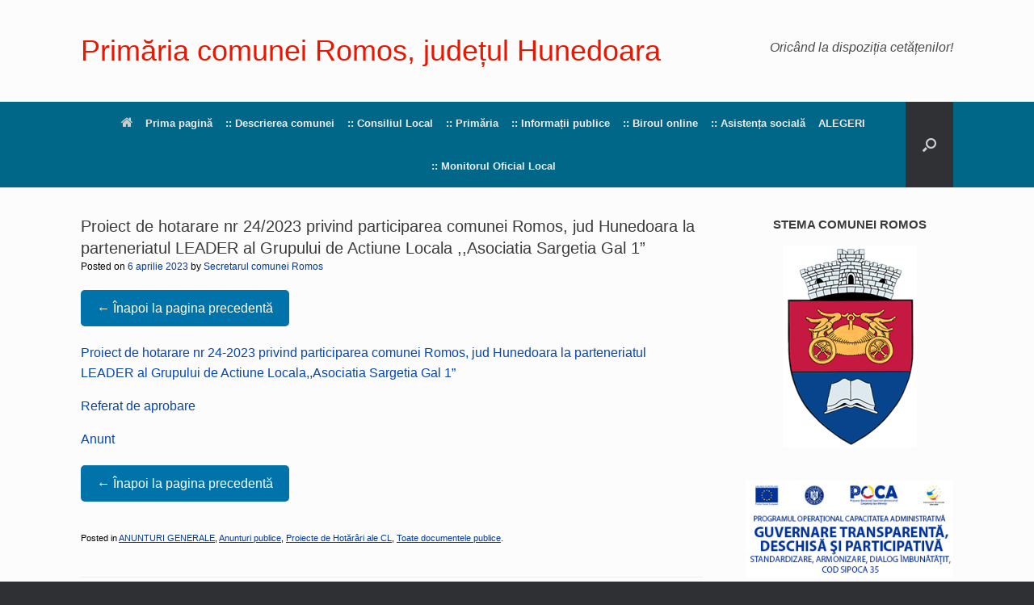

--- FILE ---
content_type: text/html; charset=UTF-8
request_url: https://romos.ro/proiect-de-hotarare-nr-24-2023-privind-participarea-comunei-romos-jud-hunedoara-la-parteneriatul-leader-al-grupului-de-actiune-locala-asociatia-sargetia-gal-1/
body_size: 125838
content:
<!DOCTYPE html>
<html lang="ro-RO">
<head><meta charset="UTF-8" /><script>if(navigator.userAgent.match(/MSIE|Internet Explorer/i)||navigator.userAgent.match(/Trident\/7\..*?rv:11/i)){var href=document.location.href;if(!href.match(/[?&]noclsop/)){if(href.indexOf("?")==-1){if(href.indexOf("#")==-1){document.location.href=href+"?noclsop=1"}else{document.location.href=href.replace("#","?noclsop=1#")}}else{if(href.indexOf("#")==-1){document.location.href=href+"&noclsop=1"}else{document.location.href=href.replace("#","&noclsop=1#")}}}}</script><script>(()=>{class RocketLazyLoadScripts{constructor(){this.v="2.0.3",this.userEvents=["keydown","keyup","mousedown","mouseup","mousemove","mouseover","mouseenter","mouseout","mouseleave","touchmove","touchstart","touchend","touchcancel","wheel","click","dblclick","input","visibilitychange"],this.attributeEvents=["onblur","onclick","oncontextmenu","ondblclick","onfocus","onmousedown","onmouseenter","onmouseleave","onmousemove","onmouseout","onmouseover","onmouseup","onmousewheel","onscroll","onsubmit"]}async t(){this.i(),this.o(),/iP(ad|hone)/.test(navigator.userAgent)&&this.h(),this.u(),this.l(this),this.m(),this.k(this),this.p(this),this._(),await Promise.all([this.R(),this.L()]),this.lastBreath=Date.now(),this.S(this),this.P(),this.D(),this.O(),this.M(),await this.C(this.delayedScripts.normal),await this.C(this.delayedScripts.defer),await this.C(this.delayedScripts.async),this.F("domReady"),await this.T(),await this.j(),await this.I(),this.F("windowLoad"),await this.A(),window.dispatchEvent(new Event("rocket-allScriptsLoaded")),this.everythingLoaded=!0,this.lastTouchEnd&&await new Promise((t=>setTimeout(t,500-Date.now()+this.lastTouchEnd))),this.H(),this.F("all"),this.U(),this.W()}i(){this.CSPIssue=sessionStorage.getItem("rocketCSPIssue"),document.addEventListener("securitypolicyviolation",(t=>{this.CSPIssue||"script-src-elem"!==t.violatedDirective||"data"!==t.blockedURI||(this.CSPIssue=!0,sessionStorage.setItem("rocketCSPIssue",!0))}),{isRocket:!0})}o(){window.addEventListener("pageshow",(t=>{this.persisted=t.persisted,this.realWindowLoadedFired=!0}),{isRocket:!0}),window.addEventListener("pagehide",(()=>{this.onFirstUserAction=null}),{isRocket:!0})}h(){let t;function e(e){t=e}window.addEventListener("touchstart",e,{isRocket:!0}),window.addEventListener("touchend",(function i(o){Math.abs(o.changedTouches[0].pageX-t.changedTouches[0].pageX)<10&&Math.abs(o.changedTouches[0].pageY-t.changedTouches[0].pageY)<10&&o.timeStamp-t.timeStamp<200&&(o.target.dispatchEvent(new PointerEvent("click",{target:o.target,bubbles:!0,cancelable:!0,detail:1})),event.preventDefault(),window.removeEventListener("touchstart",e,{isRocket:!0}),window.removeEventListener("touchend",i,{isRocket:!0}))}),{isRocket:!0})}q(t){this.userActionTriggered||("mousemove"!==t.type||this.firstMousemoveIgnored?"keyup"===t.type||"mouseover"===t.type||"mouseout"===t.type||(this.userActionTriggered=!0,this.onFirstUserAction&&this.onFirstUserAction()):this.firstMousemoveIgnored=!0),"click"===t.type&&t.preventDefault(),this.savedUserEvents.length>0&&(t.stopPropagation(),t.stopImmediatePropagation()),"touchstart"===this.lastEvent&&"touchend"===t.type&&(this.lastTouchEnd=Date.now()),"click"===t.type&&(this.lastTouchEnd=0),this.lastEvent=t.type,this.savedUserEvents.push(t)}u(){this.savedUserEvents=[],this.userEventHandler=this.q.bind(this),this.userEvents.forEach((t=>window.addEventListener(t,this.userEventHandler,{passive:!1,isRocket:!0})))}U(){this.userEvents.forEach((t=>window.removeEventListener(t,this.userEventHandler,{passive:!1,isRocket:!0}))),this.savedUserEvents.forEach((t=>{t.target.dispatchEvent(new window[t.constructor.name](t.type,t))}))}m(){this.eventsMutationObserver=new MutationObserver((t=>{const e="return false";for(const i of t){if("attributes"===i.type){const t=i.target.getAttribute(i.attributeName);t&&t!==e&&(i.target.setAttribute("data-rocket-"+i.attributeName,t),i.target["rocket"+i.attributeName]=new Function("event",t),i.target.setAttribute(i.attributeName,e))}"childList"===i.type&&i.addedNodes.forEach((t=>{if(t.nodeType===Node.ELEMENT_NODE)for(const i of t.attributes)this.attributeEvents.includes(i.name)&&i.value&&""!==i.value&&(t.setAttribute("data-rocket-"+i.name,i.value),t["rocket"+i.name]=new Function("event",i.value),t.setAttribute(i.name,e))}))}})),this.eventsMutationObserver.observe(document,{subtree:!0,childList:!0,attributeFilter:this.attributeEvents})}H(){this.eventsMutationObserver.disconnect(),this.attributeEvents.forEach((t=>{document.querySelectorAll("[data-rocket-"+t+"]").forEach((e=>{e.setAttribute(t,e.getAttribute("data-rocket-"+t)),e.removeAttribute("data-rocket-"+t)}))}))}k(t){Object.defineProperty(HTMLElement.prototype,"onclick",{get(){return this.rocketonclick||null},set(e){this.rocketonclick=e,this.setAttribute(t.everythingLoaded?"onclick":"data-rocket-onclick","this.rocketonclick(event)")}})}S(t){function e(e,i){let o=e[i];e[i]=null,Object.defineProperty(e,i,{get:()=>o,set(s){t.everythingLoaded?o=s:e["rocket"+i]=o=s}})}e(document,"onreadystatechange"),e(window,"onload"),e(window,"onpageshow");try{Object.defineProperty(document,"readyState",{get:()=>t.rocketReadyState,set(e){t.rocketReadyState=e},configurable:!0}),document.readyState="loading"}catch(t){console.log("WPRocket DJE readyState conflict, bypassing")}}l(t){this.originalAddEventListener=EventTarget.prototype.addEventListener,this.originalRemoveEventListener=EventTarget.prototype.removeEventListener,this.savedEventListeners=[],EventTarget.prototype.addEventListener=function(e,i,o){o&&o.isRocket||!t.B(e,this)&&!t.userEvents.includes(e)||t.B(e,this)&&!t.userActionTriggered||e.startsWith("rocket-")||t.everythingLoaded?t.originalAddEventListener.call(this,e,i,o):t.savedEventListeners.push({target:this,remove:!1,type:e,func:i,options:o})},EventTarget.prototype.removeEventListener=function(e,i,o){o&&o.isRocket||!t.B(e,this)&&!t.userEvents.includes(e)||t.B(e,this)&&!t.userActionTriggered||e.startsWith("rocket-")||t.everythingLoaded?t.originalRemoveEventListener.call(this,e,i,o):t.savedEventListeners.push({target:this,remove:!0,type:e,func:i,options:o})}}F(t){"all"===t&&(EventTarget.prototype.addEventListener=this.originalAddEventListener,EventTarget.prototype.removeEventListener=this.originalRemoveEventListener),this.savedEventListeners=this.savedEventListeners.filter((e=>{let i=e.type,o=e.target||window;return"domReady"===t&&"DOMContentLoaded"!==i&&"readystatechange"!==i||("windowLoad"===t&&"load"!==i&&"readystatechange"!==i&&"pageshow"!==i||(this.B(i,o)&&(i="rocket-"+i),e.remove?o.removeEventListener(i,e.func,e.options):o.addEventListener(i,e.func,e.options),!1))}))}p(t){let e;function i(e){return t.everythingLoaded?e:e.split(" ").map((t=>"load"===t||t.startsWith("load.")?"rocket-jquery-load":t)).join(" ")}function o(o){function s(e){const s=o.fn[e];o.fn[e]=o.fn.init.prototype[e]=function(){return this[0]===window&&t.userActionTriggered&&("string"==typeof arguments[0]||arguments[0]instanceof String?arguments[0]=i(arguments[0]):"object"==typeof arguments[0]&&Object.keys(arguments[0]).forEach((t=>{const e=arguments[0][t];delete arguments[0][t],arguments[0][i(t)]=e}))),s.apply(this,arguments),this}}if(o&&o.fn&&!t.allJQueries.includes(o)){const e={DOMContentLoaded:[],"rocket-DOMContentLoaded":[]};for(const t in e)document.addEventListener(t,(()=>{e[t].forEach((t=>t()))}),{isRocket:!0});o.fn.ready=o.fn.init.prototype.ready=function(i){function s(){parseInt(o.fn.jquery)>2?setTimeout((()=>i.bind(document)(o))):i.bind(document)(o)}return t.realDomReadyFired?!t.userActionTriggered||t.fauxDomReadyFired?s():e["rocket-DOMContentLoaded"].push(s):e.DOMContentLoaded.push(s),o([])},s("on"),s("one"),s("off"),t.allJQueries.push(o)}e=o}t.allJQueries=[],o(window.jQuery),Object.defineProperty(window,"jQuery",{get:()=>e,set(t){o(t)}})}P(){const t=new Map;document.write=document.writeln=function(e){const i=document.currentScript,o=document.createRange(),s=i.parentElement;let n=t.get(i);void 0===n&&(n=i.nextSibling,t.set(i,n));const c=document.createDocumentFragment();o.setStart(c,0),c.appendChild(o.createContextualFragment(e)),s.insertBefore(c,n)}}async R(){return new Promise((t=>{this.userActionTriggered?t():this.onFirstUserAction=t}))}async L(){return new Promise((t=>{document.addEventListener("DOMContentLoaded",(()=>{this.realDomReadyFired=!0,t()}),{isRocket:!0})}))}async I(){return this.realWindowLoadedFired?Promise.resolve():new Promise((t=>{window.addEventListener("load",t,{isRocket:!0})}))}M(){this.pendingScripts=[];this.scriptsMutationObserver=new MutationObserver((t=>{for(const e of t)e.addedNodes.forEach((t=>{"SCRIPT"!==t.tagName||t.noModule||t.isWPRocket||this.pendingScripts.push({script:t,promise:new Promise((e=>{const i=()=>{const i=this.pendingScripts.findIndex((e=>e.script===t));i>=0&&this.pendingScripts.splice(i,1),e()};t.addEventListener("load",i,{isRocket:!0}),t.addEventListener("error",i,{isRocket:!0}),setTimeout(i,1e3)}))})}))})),this.scriptsMutationObserver.observe(document,{childList:!0,subtree:!0})}async j(){await this.J(),this.pendingScripts.length?(await this.pendingScripts[0].promise,await this.j()):this.scriptsMutationObserver.disconnect()}D(){this.delayedScripts={normal:[],async:[],defer:[]},document.querySelectorAll("script[type$=rocketlazyloadscript]").forEach((t=>{t.hasAttribute("data-rocket-src")?t.hasAttribute("async")&&!1!==t.async?this.delayedScripts.async.push(t):t.hasAttribute("defer")&&!1!==t.defer||"module"===t.getAttribute("data-rocket-type")?this.delayedScripts.defer.push(t):this.delayedScripts.normal.push(t):this.delayedScripts.normal.push(t)}))}async _(){await this.L();let t=[];document.querySelectorAll("script[type$=rocketlazyloadscript][data-rocket-src]").forEach((e=>{let i=e.getAttribute("data-rocket-src");if(i&&!i.startsWith("data:")){i.startsWith("//")&&(i=location.protocol+i);try{const o=new URL(i).origin;o!==location.origin&&t.push({src:o,crossOrigin:e.crossOrigin||"module"===e.getAttribute("data-rocket-type")})}catch(t){}}})),t=[...new Map(t.map((t=>[JSON.stringify(t),t]))).values()],this.N(t,"preconnect")}async $(t){if(await this.G(),!0!==t.noModule||!("noModule"in HTMLScriptElement.prototype))return new Promise((e=>{let i;function o(){(i||t).setAttribute("data-rocket-status","executed"),e()}try{if(navigator.userAgent.includes("Firefox/")||""===navigator.vendor||this.CSPIssue)i=document.createElement("script"),[...t.attributes].forEach((t=>{let e=t.nodeName;"type"!==e&&("data-rocket-type"===e&&(e="type"),"data-rocket-src"===e&&(e="src"),i.setAttribute(e,t.nodeValue))})),t.text&&(i.text=t.text),t.nonce&&(i.nonce=t.nonce),i.hasAttribute("src")?(i.addEventListener("load",o,{isRocket:!0}),i.addEventListener("error",(()=>{i.setAttribute("data-rocket-status","failed-network"),e()}),{isRocket:!0}),setTimeout((()=>{i.isConnected||e()}),1)):(i.text=t.text,o()),i.isWPRocket=!0,t.parentNode.replaceChild(i,t);else{const i=t.getAttribute("data-rocket-type"),s=t.getAttribute("data-rocket-src");i?(t.type=i,t.removeAttribute("data-rocket-type")):t.removeAttribute("type"),t.addEventListener("load",o,{isRocket:!0}),t.addEventListener("error",(i=>{this.CSPIssue&&i.target.src.startsWith("data:")?(console.log("WPRocket: CSP fallback activated"),t.removeAttribute("src"),this.$(t).then(e)):(t.setAttribute("data-rocket-status","failed-network"),e())}),{isRocket:!0}),s?(t.fetchPriority="high",t.removeAttribute("data-rocket-src"),t.src=s):t.src="data:text/javascript;base64,"+window.btoa(unescape(encodeURIComponent(t.text)))}}catch(i){t.setAttribute("data-rocket-status","failed-transform"),e()}}));t.setAttribute("data-rocket-status","skipped")}async C(t){const e=t.shift();return e?(e.isConnected&&await this.$(e),this.C(t)):Promise.resolve()}O(){this.N([...this.delayedScripts.normal,...this.delayedScripts.defer,...this.delayedScripts.async],"preload")}N(t,e){this.trash=this.trash||[];let i=!0;var o=document.createDocumentFragment();t.forEach((t=>{const s=t.getAttribute&&t.getAttribute("data-rocket-src")||t.src;if(s&&!s.startsWith("data:")){const n=document.createElement("link");n.href=s,n.rel=e,"preconnect"!==e&&(n.as="script",n.fetchPriority=i?"high":"low"),t.getAttribute&&"module"===t.getAttribute("data-rocket-type")&&(n.crossOrigin=!0),t.crossOrigin&&(n.crossOrigin=t.crossOrigin),t.integrity&&(n.integrity=t.integrity),t.nonce&&(n.nonce=t.nonce),o.appendChild(n),this.trash.push(n),i=!1}})),document.head.appendChild(o)}W(){this.trash.forEach((t=>t.remove()))}async T(){try{document.readyState="interactive"}catch(t){}this.fauxDomReadyFired=!0;try{await this.G(),document.dispatchEvent(new Event("rocket-readystatechange")),await this.G(),document.rocketonreadystatechange&&document.rocketonreadystatechange(),await this.G(),document.dispatchEvent(new Event("rocket-DOMContentLoaded")),await this.G(),window.dispatchEvent(new Event("rocket-DOMContentLoaded"))}catch(t){console.error(t)}}async A(){try{document.readyState="complete"}catch(t){}try{await this.G(),document.dispatchEvent(new Event("rocket-readystatechange")),await this.G(),document.rocketonreadystatechange&&document.rocketonreadystatechange(),await this.G(),window.dispatchEvent(new Event("rocket-load")),await this.G(),window.rocketonload&&window.rocketonload(),await this.G(),this.allJQueries.forEach((t=>t(window).trigger("rocket-jquery-load"))),await this.G();const t=new Event("rocket-pageshow");t.persisted=this.persisted,window.dispatchEvent(t),await this.G(),window.rocketonpageshow&&window.rocketonpageshow({persisted:this.persisted})}catch(t){console.error(t)}}async G(){Date.now()-this.lastBreath>45&&(await this.J(),this.lastBreath=Date.now())}async J(){return document.hidden?new Promise((t=>setTimeout(t))):new Promise((t=>requestAnimationFrame(t)))}B(t,e){return e===document&&"readystatechange"===t||(e===document&&"DOMContentLoaded"===t||(e===window&&"DOMContentLoaded"===t||(e===window&&"load"===t||e===window&&"pageshow"===t)))}static run(){(new RocketLazyLoadScripts).t()}}RocketLazyLoadScripts.run()})();</script>
	
	<meta http-equiv="X-UA-Compatible" content="IE=10" />
	<link rel="profile" href="http://gmpg.org/xfn/11" />
	<link rel="pingback" href="https://romos.ro/xmlrpc.php" />
	<title>Proiect de hotarare nr 24/2023 privind participarea comunei Romos, jud Hunedoara la parteneriatul LEADER al Grupului de Actiune Locala ,,Asociatia Sargetia Gal 1&#8221; &#8211; Primăria comunei Romos, județul Hunedoara</title>
<meta name='robots' content='max-image-preview:large' />

<link rel="alternate" type="application/rss+xml" title="Primăria comunei Romos, județul Hunedoara &raquo; Flux" href="https://romos.ro/feed/" />
<link rel="alternate" type="application/rss+xml" title="Primăria comunei Romos, județul Hunedoara &raquo; Flux comentarii" href="https://romos.ro/comments/feed/" />
<link rel="alternate" title="oEmbed (JSON)" type="application/json+oembed" href="https://romos.ro/wp-json/oembed/1.0/embed?url=https%3A%2F%2Fromos.ro%2Fproiect-de-hotarare-nr-24-2023-privind-participarea-comunei-romos-jud-hunedoara-la-parteneriatul-leader-al-grupului-de-actiune-locala-asociatia-sargetia-gal-1%2F" />
<link rel="alternate" title="oEmbed (XML)" type="text/xml+oembed" href="https://romos.ro/wp-json/oembed/1.0/embed?url=https%3A%2F%2Fromos.ro%2Fproiect-de-hotarare-nr-24-2023-privind-participarea-comunei-romos-jud-hunedoara-la-parteneriatul-leader-al-grupului-de-actiune-locala-asociatia-sargetia-gal-1%2F&#038;format=xml" />
<style id='wp-img-auto-sizes-contain-inline-css' type='text/css'>
img:is([sizes=auto i],[sizes^="auto," i]){contain-intrinsic-size:3000px 1500px}
/*# sourceURL=wp-img-auto-sizes-contain-inline-css */
</style>
<link data-minify="1" rel='stylesheet' id='formidable-css' href='https://romos.ro/wp-content/cache/background-css/1/romos.ro/wp-content/cache/min/1/wp-content/plugins/formidable/css/formidableforms.css?ver=1769474598&wpr_t=1769496964' type='text/css' media='all' />
<style id='wp-emoji-styles-inline-css' type='text/css'>

	img.wp-smiley, img.emoji {
		display: inline !important;
		border: none !important;
		box-shadow: none !important;
		height: 1em !important;
		width: 1em !important;
		margin: 0 0.07em !important;
		vertical-align: -0.1em !important;
		background: none !important;
		padding: 0 !important;
	}
/*# sourceURL=wp-emoji-styles-inline-css */
</style>
<link rel='stylesheet' id='wp-block-library-css' href='https://romos.ro/wp-includes/css/dist/block-library/style.min.css?ver=d5394bcbb01d525b0bf6c74001ed3a15' type='text/css' media='all' />
<style id='classic-theme-styles-inline-css' type='text/css'>
/*! This file is auto-generated */
.wp-block-button__link{color:#fff;background-color:#32373c;border-radius:9999px;box-shadow:none;text-decoration:none;padding:calc(.667em + 2px) calc(1.333em + 2px);font-size:1.125em}.wp-block-file__button{background:#32373c;color:#fff;text-decoration:none}
/*# sourceURL=/wp-includes/css/classic-themes.min.css */
</style>
<link rel='stylesheet' id='awsm-ead-public-css' href='https://romos.ro/wp-content/plugins/embed-any-document/css/embed-public.min.css?ver=2.7.12' type='text/css' media='all' />
<style id='global-styles-inline-css' type='text/css'>
:root{--wp--preset--aspect-ratio--square: 1;--wp--preset--aspect-ratio--4-3: 4/3;--wp--preset--aspect-ratio--3-4: 3/4;--wp--preset--aspect-ratio--3-2: 3/2;--wp--preset--aspect-ratio--2-3: 2/3;--wp--preset--aspect-ratio--16-9: 16/9;--wp--preset--aspect-ratio--9-16: 9/16;--wp--preset--color--black: #000000;--wp--preset--color--cyan-bluish-gray: #abb8c3;--wp--preset--color--white: #ffffff;--wp--preset--color--pale-pink: #f78da7;--wp--preset--color--vivid-red: #cf2e2e;--wp--preset--color--luminous-vivid-orange: #ff6900;--wp--preset--color--luminous-vivid-amber: #fcb900;--wp--preset--color--light-green-cyan: #7bdcb5;--wp--preset--color--vivid-green-cyan: #00d084;--wp--preset--color--pale-cyan-blue: #8ed1fc;--wp--preset--color--vivid-cyan-blue: #0693e3;--wp--preset--color--vivid-purple: #9b51e0;--wp--preset--gradient--vivid-cyan-blue-to-vivid-purple: linear-gradient(135deg,rgb(6,147,227) 0%,rgb(155,81,224) 100%);--wp--preset--gradient--light-green-cyan-to-vivid-green-cyan: linear-gradient(135deg,rgb(122,220,180) 0%,rgb(0,208,130) 100%);--wp--preset--gradient--luminous-vivid-amber-to-luminous-vivid-orange: linear-gradient(135deg,rgb(252,185,0) 0%,rgb(255,105,0) 100%);--wp--preset--gradient--luminous-vivid-orange-to-vivid-red: linear-gradient(135deg,rgb(255,105,0) 0%,rgb(207,46,46) 100%);--wp--preset--gradient--very-light-gray-to-cyan-bluish-gray: linear-gradient(135deg,rgb(238,238,238) 0%,rgb(169,184,195) 100%);--wp--preset--gradient--cool-to-warm-spectrum: linear-gradient(135deg,rgb(74,234,220) 0%,rgb(151,120,209) 20%,rgb(207,42,186) 40%,rgb(238,44,130) 60%,rgb(251,105,98) 80%,rgb(254,248,76) 100%);--wp--preset--gradient--blush-light-purple: linear-gradient(135deg,rgb(255,206,236) 0%,rgb(152,150,240) 100%);--wp--preset--gradient--blush-bordeaux: linear-gradient(135deg,rgb(254,205,165) 0%,rgb(254,45,45) 50%,rgb(107,0,62) 100%);--wp--preset--gradient--luminous-dusk: linear-gradient(135deg,rgb(255,203,112) 0%,rgb(199,81,192) 50%,rgb(65,88,208) 100%);--wp--preset--gradient--pale-ocean: linear-gradient(135deg,rgb(255,245,203) 0%,rgb(182,227,212) 50%,rgb(51,167,181) 100%);--wp--preset--gradient--electric-grass: linear-gradient(135deg,rgb(202,248,128) 0%,rgb(113,206,126) 100%);--wp--preset--gradient--midnight: linear-gradient(135deg,rgb(2,3,129) 0%,rgb(40,116,252) 100%);--wp--preset--font-size--small: 13px;--wp--preset--font-size--medium: 20px;--wp--preset--font-size--large: 36px;--wp--preset--font-size--x-large: 42px;--wp--preset--spacing--20: 0.44rem;--wp--preset--spacing--30: 0.67rem;--wp--preset--spacing--40: 1rem;--wp--preset--spacing--50: 1.5rem;--wp--preset--spacing--60: 2.25rem;--wp--preset--spacing--70: 3.38rem;--wp--preset--spacing--80: 5.06rem;--wp--preset--shadow--natural: 6px 6px 9px rgba(0, 0, 0, 0.2);--wp--preset--shadow--deep: 12px 12px 50px rgba(0, 0, 0, 0.4);--wp--preset--shadow--sharp: 6px 6px 0px rgba(0, 0, 0, 0.2);--wp--preset--shadow--outlined: 6px 6px 0px -3px rgb(255, 255, 255), 6px 6px rgb(0, 0, 0);--wp--preset--shadow--crisp: 6px 6px 0px rgb(0, 0, 0);}:where(.is-layout-flex){gap: 0.5em;}:where(.is-layout-grid){gap: 0.5em;}body .is-layout-flex{display: flex;}.is-layout-flex{flex-wrap: wrap;align-items: center;}.is-layout-flex > :is(*, div){margin: 0;}body .is-layout-grid{display: grid;}.is-layout-grid > :is(*, div){margin: 0;}:where(.wp-block-columns.is-layout-flex){gap: 2em;}:where(.wp-block-columns.is-layout-grid){gap: 2em;}:where(.wp-block-post-template.is-layout-flex){gap: 1.25em;}:where(.wp-block-post-template.is-layout-grid){gap: 1.25em;}.has-black-color{color: var(--wp--preset--color--black) !important;}.has-cyan-bluish-gray-color{color: var(--wp--preset--color--cyan-bluish-gray) !important;}.has-white-color{color: var(--wp--preset--color--white) !important;}.has-pale-pink-color{color: var(--wp--preset--color--pale-pink) !important;}.has-vivid-red-color{color: var(--wp--preset--color--vivid-red) !important;}.has-luminous-vivid-orange-color{color: var(--wp--preset--color--luminous-vivid-orange) !important;}.has-luminous-vivid-amber-color{color: var(--wp--preset--color--luminous-vivid-amber) !important;}.has-light-green-cyan-color{color: var(--wp--preset--color--light-green-cyan) !important;}.has-vivid-green-cyan-color{color: var(--wp--preset--color--vivid-green-cyan) !important;}.has-pale-cyan-blue-color{color: var(--wp--preset--color--pale-cyan-blue) !important;}.has-vivid-cyan-blue-color{color: var(--wp--preset--color--vivid-cyan-blue) !important;}.has-vivid-purple-color{color: var(--wp--preset--color--vivid-purple) !important;}.has-black-background-color{background-color: var(--wp--preset--color--black) !important;}.has-cyan-bluish-gray-background-color{background-color: var(--wp--preset--color--cyan-bluish-gray) !important;}.has-white-background-color{background-color: var(--wp--preset--color--white) !important;}.has-pale-pink-background-color{background-color: var(--wp--preset--color--pale-pink) !important;}.has-vivid-red-background-color{background-color: var(--wp--preset--color--vivid-red) !important;}.has-luminous-vivid-orange-background-color{background-color: var(--wp--preset--color--luminous-vivid-orange) !important;}.has-luminous-vivid-amber-background-color{background-color: var(--wp--preset--color--luminous-vivid-amber) !important;}.has-light-green-cyan-background-color{background-color: var(--wp--preset--color--light-green-cyan) !important;}.has-vivid-green-cyan-background-color{background-color: var(--wp--preset--color--vivid-green-cyan) !important;}.has-pale-cyan-blue-background-color{background-color: var(--wp--preset--color--pale-cyan-blue) !important;}.has-vivid-cyan-blue-background-color{background-color: var(--wp--preset--color--vivid-cyan-blue) !important;}.has-vivid-purple-background-color{background-color: var(--wp--preset--color--vivid-purple) !important;}.has-black-border-color{border-color: var(--wp--preset--color--black) !important;}.has-cyan-bluish-gray-border-color{border-color: var(--wp--preset--color--cyan-bluish-gray) !important;}.has-white-border-color{border-color: var(--wp--preset--color--white) !important;}.has-pale-pink-border-color{border-color: var(--wp--preset--color--pale-pink) !important;}.has-vivid-red-border-color{border-color: var(--wp--preset--color--vivid-red) !important;}.has-luminous-vivid-orange-border-color{border-color: var(--wp--preset--color--luminous-vivid-orange) !important;}.has-luminous-vivid-amber-border-color{border-color: var(--wp--preset--color--luminous-vivid-amber) !important;}.has-light-green-cyan-border-color{border-color: var(--wp--preset--color--light-green-cyan) !important;}.has-vivid-green-cyan-border-color{border-color: var(--wp--preset--color--vivid-green-cyan) !important;}.has-pale-cyan-blue-border-color{border-color: var(--wp--preset--color--pale-cyan-blue) !important;}.has-vivid-cyan-blue-border-color{border-color: var(--wp--preset--color--vivid-cyan-blue) !important;}.has-vivid-purple-border-color{border-color: var(--wp--preset--color--vivid-purple) !important;}.has-vivid-cyan-blue-to-vivid-purple-gradient-background{background: var(--wp--preset--gradient--vivid-cyan-blue-to-vivid-purple) !important;}.has-light-green-cyan-to-vivid-green-cyan-gradient-background{background: var(--wp--preset--gradient--light-green-cyan-to-vivid-green-cyan) !important;}.has-luminous-vivid-amber-to-luminous-vivid-orange-gradient-background{background: var(--wp--preset--gradient--luminous-vivid-amber-to-luminous-vivid-orange) !important;}.has-luminous-vivid-orange-to-vivid-red-gradient-background{background: var(--wp--preset--gradient--luminous-vivid-orange-to-vivid-red) !important;}.has-very-light-gray-to-cyan-bluish-gray-gradient-background{background: var(--wp--preset--gradient--very-light-gray-to-cyan-bluish-gray) !important;}.has-cool-to-warm-spectrum-gradient-background{background: var(--wp--preset--gradient--cool-to-warm-spectrum) !important;}.has-blush-light-purple-gradient-background{background: var(--wp--preset--gradient--blush-light-purple) !important;}.has-blush-bordeaux-gradient-background{background: var(--wp--preset--gradient--blush-bordeaux) !important;}.has-luminous-dusk-gradient-background{background: var(--wp--preset--gradient--luminous-dusk) !important;}.has-pale-ocean-gradient-background{background: var(--wp--preset--gradient--pale-ocean) !important;}.has-electric-grass-gradient-background{background: var(--wp--preset--gradient--electric-grass) !important;}.has-midnight-gradient-background{background: var(--wp--preset--gradient--midnight) !important;}.has-small-font-size{font-size: var(--wp--preset--font-size--small) !important;}.has-medium-font-size{font-size: var(--wp--preset--font-size--medium) !important;}.has-large-font-size{font-size: var(--wp--preset--font-size--large) !important;}.has-x-large-font-size{font-size: var(--wp--preset--font-size--x-large) !important;}
:where(.wp-block-post-template.is-layout-flex){gap: 1.25em;}:where(.wp-block-post-template.is-layout-grid){gap: 1.25em;}
:where(.wp-block-term-template.is-layout-flex){gap: 1.25em;}:where(.wp-block-term-template.is-layout-grid){gap: 1.25em;}
:where(.wp-block-columns.is-layout-flex){gap: 2em;}:where(.wp-block-columns.is-layout-grid){gap: 2em;}
:root :where(.wp-block-pullquote){font-size: 1.5em;line-height: 1.6;}
/*# sourceURL=global-styles-inline-css */
</style>
<link data-minify="1" rel='stylesheet' id='cookie-law-info-css' href='https://romos.ro/wp-content/cache/min/1/wp-content/plugins/cookie-law-info/legacy/public/css/cookie-law-info-public.css?ver=1769474598' type='text/css' media='all' />
<link data-minify="1" rel='stylesheet' id='cookie-law-info-gdpr-css' href='https://romos.ro/wp-content/cache/min/1/wp-content/plugins/cookie-law-info/legacy/public/css/cookie-law-info-gdpr.css?ver=1769474598' type='text/css' media='all' />
<link data-minify="1" rel='stylesheet' id='sow-image-default-113ccd71f3e6-css' href='https://romos.ro/wp-content/cache/min/1/wp-content/uploads/siteorigin-widgets/sow-image-default-113ccd71f3e6.css?ver=1769474598' type='text/css' media='all' />
<link data-minify="1" rel='stylesheet' id='sow-image-default-c67d20f9f743-css' href='https://romos.ro/wp-content/cache/min/1/wp-content/uploads/siteorigin-widgets/sow-image-default-c67d20f9f743.css?ver=1769474598' type='text/css' media='all' />
<link data-minify="1" rel='stylesheet' id='sow-button-base-css' href='https://romos.ro/wp-content/cache/min/1/wp-content/plugins/so-widgets-bundle/widgets/button/css/style.css?ver=1769474598' type='text/css' media='all' />
<link data-minify="1" rel='stylesheet' id='sow-button-flat-66466acb9e12-css' href='https://romos.ro/wp-content/cache/min/1/wp-content/uploads/siteorigin-widgets/sow-button-flat-66466acb9e12.css?ver=1769474598' type='text/css' media='all' />
<link data-minify="1" rel='stylesheet' id='sow-button-wire-1a3a39aae045-css' href='https://romos.ro/wp-content/cache/min/1/wp-content/uploads/siteorigin-widgets/sow-button-wire-1a3a39aae045.css?ver=1769474598' type='text/css' media='all' />
<link data-minify="1" rel='stylesheet' id='sow-button-wire-0f07d70ece03-css' href='https://romos.ro/wp-content/cache/min/1/wp-content/uploads/siteorigin-widgets/sow-button-wire-0f07d70ece03.css?ver=1769474598' type='text/css' media='all' />
<link data-minify="1" rel='stylesheet' id='sow-button-wire-620901f2cb8b-css' href='https://romos.ro/wp-content/cache/min/1/wp-content/uploads/siteorigin-widgets/sow-button-wire-620901f2cb8b.css?ver=1769474598' type='text/css' media='all' />
<link data-minify="1" rel='stylesheet' id='sow-button-wire-53acb0156667-css' href='https://romos.ro/wp-content/cache/min/1/wp-content/uploads/siteorigin-widgets/sow-button-wire-53acb0156667.css?ver=1769474598' type='text/css' media='all' />
<link data-minify="1" rel='stylesheet' id='sow-button-wire-9f5743819f74-css' href='https://romos.ro/wp-content/cache/min/1/wp-content/uploads/siteorigin-widgets/sow-button-wire-9f5743819f74.css?ver=1769474598' type='text/css' media='all' />
<link data-minify="1" rel='stylesheet' id='sow-button-wire-ffdac340490a-css' href='https://romos.ro/wp-content/cache/min/1/wp-content/uploads/siteorigin-widgets/sow-button-wire-ffdac340490a.css?ver=1769474598' type='text/css' media='all' />
<link data-minify="1" rel='stylesheet' id='sow-button-wire-0f595ccb1e52-css' href='https://romos.ro/wp-content/cache/min/1/wp-content/uploads/siteorigin-widgets/sow-button-wire-0f595ccb1e52.css?ver=1769474598' type='text/css' media='all' />
<link data-minify="1" rel='stylesheet' id='sow-button-wire-c9ec58b455ad-css' href='https://romos.ro/wp-content/cache/min/1/wp-content/uploads/siteorigin-widgets/sow-button-wire-c9ec58b455ad.css?ver=1769474598' type='text/css' media='all' />
<link data-minify="1" rel='stylesheet' id='sow-image-default-a258e6bfa2d8-css' href='https://romos.ro/wp-content/cache/min/1/wp-content/uploads/siteorigin-widgets/sow-image-default-a258e6bfa2d8.css?ver=1769474598' type='text/css' media='all' />
<link data-minify="1" rel='stylesheet' id='vantage-style-css' href='https://romos.ro/wp-content/cache/background-css/1/romos.ro/wp-content/cache/min/1/wp-content/themes/vantage/style.css?ver=1769474598&wpr_t=1769496964' type='text/css' media='all' />
<link data-minify="1" rel='stylesheet' id='font-awesome-css' href='https://romos.ro/wp-content/cache/min/1/wp-content/plugins/elementor/assets/lib/font-awesome/css/font-awesome.min.css?ver=1769474598' type='text/css' media='all' />
<link data-minify="1" rel='stylesheet' id='siteorigin-mobilenav-css' href='https://romos.ro/wp-content/cache/min/1/wp-content/themes/vantage/inc/mobilenav/css/mobilenav.css?ver=1769474598' type='text/css' media='all' />
<link rel='stylesheet' id='elementor-frontend-css' href='https://romos.ro/wp-content/plugins/elementor/assets/css/frontend.min.css?ver=3.34.3' type='text/css' media='all' />
<link rel='stylesheet' id='eael-general-css' href='https://romos.ro/wp-content/plugins/essential-addons-for-elementor-lite/assets/front-end/css/view/general.min.css?ver=6.5.9' type='text/css' media='all' />
<!--n2css--><!--n2js--><script type="rocketlazyloadscript" data-rocket-type="text/javascript" data-rocket-src="https://romos.ro/wp-includes/js/tinymce/tinymce.min.js?ver=49110-20250317" id="wp-tinymce-root-js" data-rocket-defer defer></script>
<script type="rocketlazyloadscript" data-rocket-type="text/javascript" data-rocket-src="https://romos.ro/wp-includes/js/tinymce/plugins/compat3x/plugin.min.js?ver=49110-20250317" id="wp-tinymce-js" data-rocket-defer defer></script>
<script type="text/javascript" src="https://romos.ro/wp-includes/js/jquery/jquery.min.js?ver=3.7.1" id="jquery-core-js" data-rocket-defer defer></script>
<script type="text/javascript" src="https://romos.ro/wp-includes/js/jquery/jquery-migrate.min.js?ver=3.4.1" id="jquery-migrate-js" data-rocket-defer defer></script>
<script type="text/javascript" id="cookie-law-info-js-extra">
/* <![CDATA[ */
var Cli_Data = {"nn_cookie_ids":[],"cookielist":[],"non_necessary_cookies":[],"ccpaEnabled":"","ccpaRegionBased":"","ccpaBarEnabled":"","strictlyEnabled":["necessary","obligatoire"],"ccpaType":"gdpr","js_blocking":"","custom_integration":"","triggerDomRefresh":"","secure_cookies":""};
var cli_cookiebar_settings = {"animate_speed_hide":"500","animate_speed_show":"500","background":"#000000","border":"#dd0808","border_on":"","button_1_button_colour":"#47cc00","button_1_button_hover":"#39a300","button_1_link_colour":"#fff","button_1_as_button":"1","button_1_new_win":"","button_2_button_colour":"#eeee22","button_2_button_hover":"#bebe1b","button_2_link_colour":"#444","button_2_as_button":"1","button_2_hidebar":"1","button_3_button_colour":"#dd1f1f","button_3_button_hover":"#b11919","button_3_link_colour":"#fff","button_3_as_button":"1","button_3_new_win":"","button_4_button_colour":"#000","button_4_button_hover":"#000000","button_4_link_colour":"#fff","button_4_as_button":"1","button_7_button_colour":"#61a229","button_7_button_hover":"#4e8221","button_7_link_colour":"#fff","button_7_as_button":"1","button_7_new_win":"","font_family":"inherit","header_fix":"","notify_animate_hide":"1","notify_animate_show":"","notify_div_id":"#cookie-law-info-bar","notify_position_horizontal":"right","notify_position_vertical":"bottom","scroll_close":"","scroll_close_reload":"","accept_close_reload":"","reject_close_reload":"","showagain_tab":"1","showagain_background":"#fff","showagain_border":"#000","showagain_div_id":"#cookie-law-info-again","showagain_x_position":"100px","text":"#ffffff","show_once_yn":"","show_once":"10000","logging_on":"","as_popup":"","popup_overlay":"1","bar_heading_text":"ESTE IMPORTANT DE CITIT!","cookie_bar_as":"popup","popup_showagain_position":"bottom-right","widget_position":"left"};
var log_object = {"ajax_url":"https://romos.ro/wp-admin/admin-ajax.php"};
//# sourceURL=cookie-law-info-js-extra
/* ]]> */
</script>
<script type="rocketlazyloadscript" data-minify="1" data-rocket-type="text/javascript" data-rocket-src="https://romos.ro/wp-content/cache/min/1/wp-content/plugins/cookie-law-info/legacy/public/js/cookie-law-info-public.js?ver=1749113099" id="cookie-law-info-js" data-rocket-defer defer></script>
<script type="text/javascript" src="https://romos.ro/wp-content/themes/vantage/js/jquery.flexslider.min.js?ver=2.1" id="jquery-flexslider-js" data-rocket-defer defer></script>
<script type="text/javascript" src="https://romos.ro/wp-content/themes/vantage/js/jquery.touchSwipe.min.js?ver=1.6.6" id="jquery-touchswipe-js" data-rocket-defer defer></script>
<script type="text/javascript" id="vantage-main-js-extra">
/* <![CDATA[ */
var vantage = {"fitvids":"1"};
//# sourceURL=vantage-main-js-extra
/* ]]> */
</script>
<script type="text/javascript" src="https://romos.ro/wp-content/themes/vantage/js/jquery.theme-main.min.js?ver=1.20.32" id="vantage-main-js" data-rocket-defer defer></script>
<script type="text/javascript" src="https://romos.ro/wp-content/themes/vantage/js/jquery.fitvids.min.js?ver=1.0" id="jquery-fitvids-js" data-rocket-defer defer></script>
<script type="text/javascript" id="siteorigin-mobilenav-js-extra">
/* <![CDATA[ */
var mobileNav = {"search":{"url":"https://romos.ro","placeholder":"Search"},"text":{"navigate":"Menu","back":"Back","close":"Close"},"nextIconUrl":"https://romos.ro/wp-content/themes/vantage/inc/mobilenav/images/next.png","mobileMenuClose":"\u003Ci class=\"fa fa-times\"\u003E\u003C/i\u003E"};
//# sourceURL=siteorigin-mobilenav-js-extra
/* ]]> */
</script>
<script type="rocketlazyloadscript" data-rocket-type="text/javascript" data-rocket-src="https://romos.ro/wp-content/themes/vantage/inc/mobilenav/js/mobilenav.min.js?ver=1.20.32" id="siteorigin-mobilenav-js" data-rocket-defer defer></script>
<link rel="https://api.w.org/" href="https://romos.ro/wp-json/" /><link rel="alternate" title="JSON" type="application/json" href="https://romos.ro/wp-json/wp/v2/posts/9541" /><link rel="EditURI" type="application/rsd+xml" title="RSD" href="https://romos.ro/xmlrpc.php?rsd" />

<link rel="canonical" href="https://romos.ro/proiect-de-hotarare-nr-24-2023-privind-participarea-comunei-romos-jud-hunedoara-la-parteneriatul-leader-al-grupului-de-actiune-locala-asociatia-sargetia-gal-1/" />
<link rel='shortlink' href='https://romos.ro/?p=9541' />
<meta name="viewport" content="width=device-width, initial-scale=1" />			<style type="text/css">
				.so-mobilenav-mobile + * { display: none; }
				@media screen and (max-width: 480px) { .so-mobilenav-mobile + * { display: block; } .so-mobilenav-standard + * { display: none; } .site-navigation #search-icon { display: none; } .has-menu-search .main-navigation ul { margin-right: 0 !important; }
				
								}
			</style>
		<meta name="generator" content="Elementor 3.34.3; features: additional_custom_breakpoints; settings: css_print_method-external, google_font-enabled, font_display-auto">
			<style>
				.e-con.e-parent:nth-of-type(n+4):not(.e-lazyloaded):not(.e-no-lazyload),
				.e-con.e-parent:nth-of-type(n+4):not(.e-lazyloaded):not(.e-no-lazyload) * {
					background-image: none !important;
				}
				@media screen and (max-height: 1024px) {
					.e-con.e-parent:nth-of-type(n+3):not(.e-lazyloaded):not(.e-no-lazyload),
					.e-con.e-parent:nth-of-type(n+3):not(.e-lazyloaded):not(.e-no-lazyload) * {
						background-image: none !important;
					}
				}
				@media screen and (max-height: 640px) {
					.e-con.e-parent:nth-of-type(n+2):not(.e-lazyloaded):not(.e-no-lazyload),
					.e-con.e-parent:nth-of-type(n+2):not(.e-lazyloaded):not(.e-no-lazyload) * {
						background-image: none !important;
					}
				}
			</style>
					<style type="text/css" media="screen">
			#footer-widgets .widget { width: 100%; }
			#masthead-widgets .widget { width: 100%; }
		</style>
		<style type="text/css" id="vantage-footer-widgets">#footer-widgets aside { width : 100%; }</style> <style type="text/css" id="customizer-css">#masthead.site-header .hgroup .site-title, #masthead.masthead-logo-in-menu .logo > .site-title { font-size: 36px } #masthead.site-header .hgroup .site-title, #masthead.site-header.masthead-logo-in-menu .logo > .site-title { color: #ea1700 } #masthead .hgroup .site-description, #masthead.masthead-logo-in-menu .site-description { color: #000000 } #masthead .hgroup .support-text, #masthead .hgroup .site-description { font-size: 16px } .entry-content { font-size: 16px } #secondary .widget { font-size: 16px } article.post .entry-header .entry-meta, article.post .entry-categories, article.page .entry-categories { color: #000000 } article.post .entry-header .entry-meta a, article.post .entry-categories a, article.page .entry-categories a { color: #00399b } .entry-content, .entry-summary, #comments .commentlist article .comment-meta a { color: #003377 } .entry-content h1, .entry-content h2, .entry-content h3, .entry-content h4, .entry-content h5, .entry-content h6, #comments .commentlist article .comment-author a, #comments .commentlist article .comment-author, #comments-title, #reply-title, #commentform label { color: #c40c05 } #comments-title, #reply-title { border-bottom-color: #c40c05 } .entry-content a, .entry-content a:visited, article.post .author-box .box-content .author-posts a:hover, #secondary a, #secondary a:visited, #masthead .hgroup a, #masthead .hgroup a:visited, .comment-form .logged-in-as a, .comment-form .logged-in-as a:visited { color: #0546b7 } .entry-content a, .textwidget a { text-decoration: none } .entry-content a:hover, .entry-content a:focus, .entry-content a:active, #secondary a:hover, #masthead .hgroup a:hover, #masthead .hgroup a:focus, #masthead .hgroup a:active, .comment-form .logged-in-as a:hover, .comment-form .logged-in-as a:focus, .comment-form .logged-in-as a:active { color: #f45900 } .entry-content a:hover, .textwidget a:hover { text-decoration: underline } .main-navigation ul { text-align: center } .main-navigation, .site-header .shopping-cart-dropdown { background-color: #006789 } .main-navigation a, .site-header .shopping-cart-link [class^="fa fa-"], .site-header .shopping-cart-dropdown .widget .product_list_widget li.mini_cart_item, .site-header .shopping-cart-dropdown .widget .total { color: #ededed } .main-navigation ul ul { background-color: #005b72 } .main-navigation ul li:hover > a, .main-navigation ul li.focus > a, #search-icon #search-icon-icon:hover, #search-icon #search-icon-icon:focus, .site-header .shopping-cart-link .shopping-cart-count { background-color: #0092e8 } .main-navigation ul ul li:hover > a, .main-navigation ul ul li.focus > a { background-color: #00526b } .main-navigation ul li a, #masthead.masthead-logo-in-menu .logo { padding-left: 8px; padding-right: 8px } a.button, button, html input[type="button"], input[type="reset"], input[type="submit"], .post-navigation a, #image-navigation a, article.post .more-link, article.page .more-link, .paging-navigation a, .woocommerce #page-wrapper .button, .woocommerce a.button, .woocommerce .checkout-button, .woocommerce input.button, #infinite-handle span button { text-shadow: none } a.button, button, html input[type="button"], input[type="reset"], input[type="submit"], .post-navigation a, #image-navigation a, article.post .more-link, article.page .more-link, .paging-navigation a, .woocommerce #page-wrapper .button, .woocommerce a.button, .woocommerce .checkout-button, .woocommerce input.button, .woocommerce #respond input#submit.alt, .woocommerce a.button.alt, .woocommerce button.button.alt, .woocommerce input.button.alt, #infinite-handle span { -webkit-box-shadow: none; -moz-box-shadow: none; box-shadow: none } #footer-widgets .widget .widget-title { color: #005e9e } #footer-widgets .widget { color: #ffffff } #colophon .widget_nav_menu .menu-item a { border-color: #ffffff } #footer-widgets .widget a, #footer-widgets .widget a:visited { color: #ffffff } #footer-widgets .widget a:hover, #footer-widgets .widget a:focus, #footer-widgets .widget a:active { color: #0c8401 } #colophon #theme-attribution, #colophon #site-info { color: #ffffff } #colophon #theme-attribution a, #colophon #site-info a { color: #ffffff } #scroll-to-top { background: #dd0202 } </style><noscript><style id="rocket-lazyload-nojs-css">.rll-youtube-player, [data-lazy-src]{display:none !important;}</style></noscript><style id="wpr-lazyload-bg-container"></style><style id="wpr-lazyload-bg-exclusion"></style>
<noscript>
<style id="wpr-lazyload-bg-nostyle">.frm-loading-img{--wpr-bg-b29177a1-265f-4ec9-9f57-537e32e5c324: url('https://romos.ro/wp-content/plugins/formidable/images/ajax_loader.gif');}.flex-vantage-control-paging li a{--wpr-bg-98e500bc-ba47-4dfd-8bc1-5723f68e88b1: url('https://romos.ro/wp-content/themes/vantage/images/sprites/slide-indicator-inactive.png');}.flex-vantage-control-paging li a.flex-vantage-active{--wpr-bg-2e333751-39c6-4065-a42a-8d03abb81d06: url('https://romos.ro/wp-content/themes/vantage/images/sprites/slide-indicator-active.png');}.flex-vantage-control-paging li a:hover{--wpr-bg-47c8b3cb-a9e9-40e0-a9c7-0c363473a3c3: url('https://romos.ro/wp-content/themes/vantage/images/sprites/slide-indicator-inactive.png');}.flex-vantage-direction-nav li a.flex-vantage-prev{--wpr-bg-4d8e716b-5234-40b7-9e3c-050643bfe28e: url('https://romos.ro/wp-content/themes/vantage/images/sprites/gallery-prev.png');}.flex-vantage-direction-nav li a.flex-vantage-prev{--wpr-bg-ab625ec6-d620-41b4-bf67-4913fe37128e: url('https://romos.ro/wp-content/themes/vantage/images/retina/gallery-prev.png');}.flex-vantage-direction-nav li a.flex-vantage-next{--wpr-bg-2aa9b0fa-d5f6-4515-a6f2-113df4d73d37: url('https://romos.ro/wp-content/themes/vantage/images/sprites/gallery-next.png');}.flex-vantage-direction-nav li a.flex-vantage-next{--wpr-bg-1504856f-f771-4665-ad9d-8b5be47d8795: url('https://romos.ro/wp-content/themes/vantage/images/retina/gallery-next.png');}.widget_circleicon-widget .circle-icon-box a.more-button i{--wpr-bg-b19ab578-d9dc-4a17-b5ea-4f6c5061781a: url('https://romos.ro/wp-content/themes/vantage/images/sprites/more-icon.png');}.widget_circleicon-widget .circle-icon-box a.more-button i{--wpr-bg-dd9126c5-a025-439c-a73c-68830e3b6820: url('https://romos.ro/wp-content/themes/vantage/images/retina/more-icon.png');}.vantage-carousel-wrapper .vantage-carousel li.loading{--wpr-bg-d8a339ea-e5e3-446d-b445-cc88add0249e: url('https://romos.ro/wp-content/themes/vantage/images/carousel-loader.gif');}.vantage-grid-loop article a.more-button i{--wpr-bg-6fcae1e1-e4ac-4ea3-b725-5ca2e0d6e915: url('https://romos.ro/wp-content/themes/vantage/images/sprites/more-icon.png');}.vantage-grid-loop article a.more-button i{--wpr-bg-57a4dae9-c8a3-45d1-b6e1-6e602aa37d14: url('https://romos.ro/wp-content/themes/vantage/images/retina/more-icon.png');}</style>
</noscript>
<script type="application/javascript">const rocket_pairs = [{"selector":".frm-loading-img","style":".frm-loading-img{--wpr-bg-b29177a1-265f-4ec9-9f57-537e32e5c324: url('https:\/\/romos.ro\/wp-content\/plugins\/formidable\/images\/ajax_loader.gif');}","hash":"b29177a1-265f-4ec9-9f57-537e32e5c324","url":"https:\/\/romos.ro\/wp-content\/plugins\/formidable\/images\/ajax_loader.gif"},{"selector":".flex-vantage-control-paging li a","style":".flex-vantage-control-paging li a{--wpr-bg-98e500bc-ba47-4dfd-8bc1-5723f68e88b1: url('https:\/\/romos.ro\/wp-content\/themes\/vantage\/images\/sprites\/slide-indicator-inactive.png');}","hash":"98e500bc-ba47-4dfd-8bc1-5723f68e88b1","url":"https:\/\/romos.ro\/wp-content\/themes\/vantage\/images\/sprites\/slide-indicator-inactive.png"},{"selector":".flex-vantage-control-paging li a.flex-vantage-active","style":".flex-vantage-control-paging li a.flex-vantage-active{--wpr-bg-2e333751-39c6-4065-a42a-8d03abb81d06: url('https:\/\/romos.ro\/wp-content\/themes\/vantage\/images\/sprites\/slide-indicator-active.png');}","hash":"2e333751-39c6-4065-a42a-8d03abb81d06","url":"https:\/\/romos.ro\/wp-content\/themes\/vantage\/images\/sprites\/slide-indicator-active.png"},{"selector":".flex-vantage-control-paging li a","style":".flex-vantage-control-paging li a:hover{--wpr-bg-47c8b3cb-a9e9-40e0-a9c7-0c363473a3c3: url('https:\/\/romos.ro\/wp-content\/themes\/vantage\/images\/sprites\/slide-indicator-inactive.png');}","hash":"47c8b3cb-a9e9-40e0-a9c7-0c363473a3c3","url":"https:\/\/romos.ro\/wp-content\/themes\/vantage\/images\/sprites\/slide-indicator-inactive.png"},{"selector":".flex-vantage-direction-nav li a.flex-vantage-prev","style":".flex-vantage-direction-nav li a.flex-vantage-prev{--wpr-bg-4d8e716b-5234-40b7-9e3c-050643bfe28e: url('https:\/\/romos.ro\/wp-content\/themes\/vantage\/images\/sprites\/gallery-prev.png');}","hash":"4d8e716b-5234-40b7-9e3c-050643bfe28e","url":"https:\/\/romos.ro\/wp-content\/themes\/vantage\/images\/sprites\/gallery-prev.png"},{"selector":".flex-vantage-direction-nav li a.flex-vantage-prev","style":".flex-vantage-direction-nav li a.flex-vantage-prev{--wpr-bg-ab625ec6-d620-41b4-bf67-4913fe37128e: url('https:\/\/romos.ro\/wp-content\/themes\/vantage\/images\/retina\/gallery-prev.png');}","hash":"ab625ec6-d620-41b4-bf67-4913fe37128e","url":"https:\/\/romos.ro\/wp-content\/themes\/vantage\/images\/retina\/gallery-prev.png"},{"selector":".flex-vantage-direction-nav li a.flex-vantage-next","style":".flex-vantage-direction-nav li a.flex-vantage-next{--wpr-bg-2aa9b0fa-d5f6-4515-a6f2-113df4d73d37: url('https:\/\/romos.ro\/wp-content\/themes\/vantage\/images\/sprites\/gallery-next.png');}","hash":"2aa9b0fa-d5f6-4515-a6f2-113df4d73d37","url":"https:\/\/romos.ro\/wp-content\/themes\/vantage\/images\/sprites\/gallery-next.png"},{"selector":".flex-vantage-direction-nav li a.flex-vantage-next","style":".flex-vantage-direction-nav li a.flex-vantage-next{--wpr-bg-1504856f-f771-4665-ad9d-8b5be47d8795: url('https:\/\/romos.ro\/wp-content\/themes\/vantage\/images\/retina\/gallery-next.png');}","hash":"1504856f-f771-4665-ad9d-8b5be47d8795","url":"https:\/\/romos.ro\/wp-content\/themes\/vantage\/images\/retina\/gallery-next.png"},{"selector":".widget_circleicon-widget .circle-icon-box a.more-button i","style":".widget_circleicon-widget .circle-icon-box a.more-button i{--wpr-bg-b19ab578-d9dc-4a17-b5ea-4f6c5061781a: url('https:\/\/romos.ro\/wp-content\/themes\/vantage\/images\/sprites\/more-icon.png');}","hash":"b19ab578-d9dc-4a17-b5ea-4f6c5061781a","url":"https:\/\/romos.ro\/wp-content\/themes\/vantage\/images\/sprites\/more-icon.png"},{"selector":".widget_circleicon-widget .circle-icon-box a.more-button i","style":".widget_circleicon-widget .circle-icon-box a.more-button i{--wpr-bg-dd9126c5-a025-439c-a73c-68830e3b6820: url('https:\/\/romos.ro\/wp-content\/themes\/vantage\/images\/retina\/more-icon.png');}","hash":"dd9126c5-a025-439c-a73c-68830e3b6820","url":"https:\/\/romos.ro\/wp-content\/themes\/vantage\/images\/retina\/more-icon.png"},{"selector":".vantage-carousel-wrapper .vantage-carousel li.loading","style":".vantage-carousel-wrapper .vantage-carousel li.loading{--wpr-bg-d8a339ea-e5e3-446d-b445-cc88add0249e: url('https:\/\/romos.ro\/wp-content\/themes\/vantage\/images\/carousel-loader.gif');}","hash":"d8a339ea-e5e3-446d-b445-cc88add0249e","url":"https:\/\/romos.ro\/wp-content\/themes\/vantage\/images\/carousel-loader.gif"},{"selector":".vantage-grid-loop article a.more-button i","style":".vantage-grid-loop article a.more-button i{--wpr-bg-6fcae1e1-e4ac-4ea3-b725-5ca2e0d6e915: url('https:\/\/romos.ro\/wp-content\/themes\/vantage\/images\/sprites\/more-icon.png');}","hash":"6fcae1e1-e4ac-4ea3-b725-5ca2e0d6e915","url":"https:\/\/romos.ro\/wp-content\/themes\/vantage\/images\/sprites\/more-icon.png"},{"selector":".vantage-grid-loop article a.more-button i","style":".vantage-grid-loop article a.more-button i{--wpr-bg-57a4dae9-c8a3-45d1-b6e1-6e602aa37d14: url('https:\/\/romos.ro\/wp-content\/themes\/vantage\/images\/retina\/more-icon.png');}","hash":"57a4dae9-c8a3-45d1-b6e1-6e602aa37d14","url":"https:\/\/romos.ro\/wp-content\/themes\/vantage\/images\/retina\/more-icon.png"}]; const rocket_excluded_pairs = [];</script><meta name="generator" content="AccelerateWP 3.19.0.1-1.1-29" data-wpr-features="wpr_lazyload_css_bg_img wpr_delay_js wpr_defer_js wpr_minify_js wpr_lazyload_images wpr_lazyload_iframes wpr_minify_css wpr_preload_links wpr_desktop" /></head>

<body class="wp-singular post-template-default single single-post postid-9541 single-format-standard wp-theme-vantage group-blog responsive layout-full no-js has-sidebar has-menu-search panels-style-force-full page-layout-default mobilenav elementor-default elementor-kit-3364">


<div data-rocket-location-hash="1e34f52e4861ac013126042d6543ea33" id="page-wrapper">

	<a class="skip-link screen-reader-text" href="#content">Skip to content</a>

	
	
		<header data-rocket-location-hash="e6dec5522a8b56befa615ed1945d2e58" id="masthead" class="site-header" role="banner">

	<div data-rocket-location-hash="a47106b34f5e43de585de11f618b01ea" class="hgroup full-container ">

		
			<div class="logo-wrapper">
				<a href="https://romos.ro/" title="Primăria comunei Romos, județul Hunedoara" rel="home" class="logo">
					<p class="site-title">Primăria comunei Romos, județul Hunedoara</p>				</a>
							</div>

			
				<div class="support-text">
					Oricând la dispoziția cetățenilor!				</div>

			
		
	</div><!-- .hgroup.full-container -->

	
<nav class="site-navigation main-navigation primary use-vantage-sticky-menu use-sticky-menu mobile-navigation">

	<div data-rocket-location-hash="f909ee9946b6419db69472a470e9e38c" class="full-container">
				
		<div class="main-navigation-container">
			<div id="so-mobilenav-standard-1" data-id="1" class="so-mobilenav-standard"></div><div class="menu-menu-1-container"><ul id="menu-menu-1" class="menu"><li id="menu-item-3005" class="menu-item menu-item-type-post_type menu-item-object-page menu-item-home menu-item-3005"><a href="https://romos.ro/"><span class="fa fa-home"></span>Prima pagină</a></li>
<li id="menu-item-31" class="menu-item menu-item-type-post_type menu-item-object-page menu-item-has-children menu-item-31"><a href="https://romos.ro/din-istoricul-comunei/">:: Descrierea comunei</a>
<ul class="sub-menu">
	<li id="menu-item-70" class="menu-item menu-item-type-post_type menu-item-object-page menu-item-70"><a href="https://romos.ro/din-istoricul-comunei/traditii/">Tradiții populare</a></li>
	<li id="menu-item-69" class="menu-item menu-item-type-post_type menu-item-object-page menu-item-69"><a href="https://romos.ro/din-istoricul-comunei/din-istoricul-scolii-din-romos/">Scurt istoric al Școlii din Romos</a></li>
	<li id="menu-item-74" class="menu-item menu-item-type-post_type menu-item-object-page menu-item-74"><a href="https://romos.ro/localizare/">:: Localizare</a></li>
</ul>
</li>
<li id="menu-item-97" class="menu-item menu-item-type-post_type menu-item-object-page menu-item-97"><a href="https://romos.ro/consiliul-local/">:: Consiliul Local</a></li>
<li id="menu-item-102" class="menu-item menu-item-type-post_type menu-item-object-page menu-item-102"><a href="https://romos.ro/primaria/">:: Primăria</a></li>
<li id="menu-item-3260" class="menu-item menu-item-type-post_type menu-item-object-page menu-item-has-children menu-item-3260"><a href="https://romos.ro/ce-sunt-informatiile-de-interes-public/">:: Informații publice</a>
<ul class="sub-menu">
	<li id="menu-item-3378" class="menu-item menu-item-type-post_type menu-item-object-page menu-item-3378"><a href="https://romos.ro/ce-sunt-informatiile-de-interes-public/anunturi-publice/">Anunțuri publice</a></li>
	<li id="menu-item-3371" class="menu-item menu-item-type-post_type menu-item-object-page menu-item-3371"><a href="https://romos.ro/ce-sunt-informatiile-de-interes-public/anunturi-imobiliare-terenuri-in-extravilan/">Anunțuri imobiliare terenuri în extravilan</a></li>
	<li id="menu-item-3369" class="menu-item menu-item-type-post_type menu-item-object-page menu-item-3369"><a href="https://romos.ro/ce-sunt-informatiile-de-interes-public/cariere-si-posturi-vacante/">Cariere și posturi vacante</a></li>
	<li id="menu-item-3370" class="menu-item menu-item-type-post_type menu-item-object-page menu-item-3370"><a href="https://romos.ro/ce-sunt-informatiile-de-interes-public/notificari-si-somatii-publice/">Notificări și somații publice</a></li>
	<li id="menu-item-3379" class="menu-item menu-item-type-post_type menu-item-object-page menu-item-3379"><a href="https://romos.ro/ce-sunt-informatiile-de-interes-public/publicatii-de-casatorie/">Publicații de căsătorie</a></li>
	<li id="menu-item-3372" class="menu-item menu-item-type-post_type menu-item-object-page menu-item-3372"><a href="https://romos.ro/ce-sunt-informatiile-de-interes-public/bugetul-local/">Bugetul local</a></li>
	<li id="menu-item-3373" class="menu-item menu-item-type-post_type menu-item-object-page menu-item-3373"><a href="https://romos.ro/ce-sunt-informatiile-de-interes-public/buletin-informativ/">Buletin informativ</a></li>
	<li id="menu-item-3374" class="menu-item menu-item-type-post_type menu-item-object-page menu-item-3374"><a href="https://romos.ro/ce-sunt-informatiile-de-interes-public/rapoarte-si-studii/">Rapoarte și studii</a></li>
	<li id="menu-item-3375" class="menu-item menu-item-type-post_type menu-item-object-page menu-item-3375"><a href="https://romos.ro/ce-sunt-informatiile-de-interes-public/achizitii-publice/">Achizitii publice</a></li>
	<li id="menu-item-3376" class="menu-item menu-item-type-post_type menu-item-object-page menu-item-3376"><a href="https://romos.ro/ce-sunt-informatiile-de-interes-public/transparenta-veniturilor/">Transparența veniturilor</a></li>
	<li id="menu-item-3377" class="menu-item menu-item-type-post_type menu-item-object-page menu-item-3377"><a href="https://romos.ro/ce-sunt-informatiile-de-interes-public/toate-documentele-de-interes-public/">Toate documentele de interes public</a></li>
</ul>
</li>
<li id="menu-item-3368" class="menu-item menu-item-type-post_type menu-item-object-page menu-item-has-children menu-item-3368"><a href="https://romos.ro/biroul-online/">:: Biroul online</a>
<ul class="sub-menu">
	<li id="menu-item-3380" class="menu-item menu-item-type-post_type menu-item-object-page menu-item-3380"><a href="https://romos.ro/biroul-online/programul-primariei-si-audiente/">Programul primăriei și audiențe</a></li>
	<li id="menu-item-3381" class="menu-item menu-item-type-post_type menu-item-object-page menu-item-3381"><a href="https://romos.ro/biroul-online/actele-necesare/">Actele necesare</a></li>
	<li id="menu-item-3383" class="menu-item menu-item-type-post_type menu-item-object-page menu-item-3383"><a href="https://romos.ro/biroul-online/formulare-online/">Formulare online</a></li>
	<li id="menu-item-3385" class="menu-item menu-item-type-post_type menu-item-object-page menu-item-3385"><a href="https://romos.ro/biroul-online/stare-civila/">Stare civilă</a></li>
	<li id="menu-item-13182" class="menu-item menu-item-type-post_type menu-item-object-page menu-item-13182"><a href="https://romos.ro/biroul-online/asistenta-sociala/">Asistența socială</a></li>
	<li id="menu-item-3384" class="menu-item menu-item-type-post_type menu-item-object-page menu-item-3384"><a href="https://romos.ro/biroul-online/autorizari-si-documente-de-urbanism/">Autorizări și documente de urbanism</a></li>
	<li id="menu-item-3387" class="menu-item menu-item-type-post_type menu-item-object-page menu-item-3387"><a href="https://romos.ro/biroul-online/toate-documentele-publice/">Toate documentele publice</a></li>
</ul>
</li>
<li id="menu-item-3386" class="menu-item menu-item-type-post_type menu-item-object-page menu-item-has-children menu-item-3386"><a href="https://romos.ro/biroul-online/asistenta-sociala/">:: Asistența socială</a>
<ul class="sub-menu">
	<li id="menu-item-13181" class="menu-item menu-item-type-post_type menu-item-object-page menu-item-13181"><a href="https://romos.ro/poad/">POAD &#8211; ajutoare pentru persoane defavorizate</a></li>
</ul>
</li>
<li id="menu-item-12371" class="menu-item menu-item-type-custom menu-item-object-custom menu-item-has-children menu-item-12371"><a href="#"><span class="icon"></span>ALEGERI</a>
<ul class="sub-menu">
	<li id="menu-item-11462" class="menu-item menu-item-type-post_type menu-item-object-page menu-item-11462"><a href="https://romos.ro/alegeri-9-iunie-2024/">Alegeri 9 iunie 2024</a></li>
	<li id="menu-item-12373" class="menu-item menu-item-type-post_type menu-item-object-page menu-item-12373"><a href="https://romos.ro/informatii-si-documente-despre-alegerea-presedintelui-romaniei-2024/">Alegerile pentru Presedintele Romaniei din anul 2024</a></li>
	<li id="menu-item-12372" class="menu-item menu-item-type-post_type menu-item-object-page menu-item-12372"><a href="https://romos.ro/informatii-si-documente-despre-alegerea-membrilor-camerei-deputatilor-si-senatului-romaniei-2024/">Alegerile pentru membrii Camerei Deputatilor si Senatului Romaniei-2024</a></li>
	<li id="menu-item-13336" class="menu-item menu-item-type-post_type menu-item-object-page menu-item-13336"><a href="https://romos.ro/alegeri-prezidentiale-2025-turul-1/">Alegeri prezidențiale 2025 TURUL 1</a></li>
</ul>
</li>
<li id="menu-item-3026" class="menu-item menu-item-type-post_type menu-item-object-page menu-item-has-children menu-item-3026"><a href="https://romos.ro/transparenta-decizionala-2/">:: Monitorul Oficial Local</a>
<ul class="sub-menu">
	<li id="menu-item-3392" class="menu-item menu-item-type-custom menu-item-object-custom menu-item-3392"><a href="https://romos.ro/transparenta-decizionala-2/"><span class="icon"></span>Statutul unității administrative</a></li>
	<li id="menu-item-3393" class="menu-item menu-item-type-custom menu-item-object-custom menu-item-3393"><a href="https://romos.ro/transparenta-decizionala-2/"><span class="icon"></span>Regulamente privind procedurile administrative</a></li>
	<li id="menu-item-3394" class="menu-item menu-item-type-custom menu-item-object-custom menu-item-3394"><a href="https://romos.ro/transparenta-decizionala-2/hotarari-ale-consiliului-local/#proiecte"><span class="icon"></span>Registrul pentru evidența proiectelor de hotărâre a CL</a></li>
	<li id="menu-item-3395" class="menu-item menu-item-type-custom menu-item-object-custom menu-item-3395"><a href="https://romos.ro/transparenta-decizionala-2/dispozitii-de-primar/#acte"><span class="icon"></span>Acte administrative emise de primărie</a></li>
	<li id="menu-item-3396" class="menu-item menu-item-type-custom menu-item-object-custom menu-item-3396"><a href="https://romos.ro/transparenta-decizionala-2/dispozitii-de-primar/#proiecte_dispozitii"><span class="icon"></span>Registrul pentru evidența proiectelor de dispoziții de primar</a></li>
	<li id="menu-item-3389" class="menu-item menu-item-type-post_type menu-item-object-page menu-item-3389"><a href="https://romos.ro/transparenta-decizionala-2/dispozitii-de-primar/">Dispoziții de primar</a></li>
	<li id="menu-item-3397" class="menu-item menu-item-type-custom menu-item-object-custom menu-item-3397"><a href="https://romos.ro/transparenta-decizionala-2/informatii-financiare/"><span class="icon"></span>Documentele de execuție a bugetelor locale</a></li>
	<li id="menu-item-3391" class="menu-item menu-item-type-post_type menu-item-object-page menu-item-has-children menu-item-3391"><a href="https://romos.ro/transparenta-decizionala-2/alte-documente/">Alte documente</a>
	<ul class="sub-menu">
		<li id="menu-item-3398" class="menu-item menu-item-type-custom menu-item-object-custom menu-item-3398"><a href="https://romos.ro/transparenta-decizionala-2/alte-documente/#registrul_refuzuri"><span class="icon"></span>Registrul refuzului de semnătură</a></li>
		<li id="menu-item-3399" class="menu-item menu-item-type-custom menu-item-object-custom menu-item-3399"><a href="https://romos.ro/transparenta-decizionala-2/alte-documente/#dezbatere"><span class="icon"></span>Dezbatere publică</a></li>
		<li id="menu-item-3400" class="menu-item menu-item-type-custom menu-item-object-custom menu-item-3400"><a href="https://romos.ro/transparenta-decizionala-2/alte-documente/#minute"><span class="icon"></span>Minute și procese verbale de ședință ale CL</a></li>
		<li id="menu-item-3402" class="menu-item menu-item-type-custom menu-item-object-custom menu-item-3402"><a href="https://romos.ro/transparenta-decizionala-2/alte-documente/#anunturi_publice"><span class="icon"></span>Anunțuri publice</a></li>
		<li id="menu-item-3401" class="menu-item menu-item-type-custom menu-item-object-custom menu-item-3401"><a href="https://romos.ro/transparenta-decizionala-2/alte-documente/#declaratii_casatorie"><span class="icon"></span>Publicații de căsătorie</a></li>
		<li id="menu-item-3403" class="menu-item menu-item-type-custom menu-item-object-custom menu-item-3403"><a href="https://romos.ro/transparenta-decizionala-2/alte-documente/#toate_documentele"><span class="icon"></span>Toate documentele de ineteres public</a></li>
	</ul>
</li>
</ul>
</li>
</ul></div><div id="so-mobilenav-mobile-1" data-id="1" class="so-mobilenav-mobile"></div><div class="menu-mobilenav-container"><ul id="mobile-nav-item-wrap-1" class="menu"><li><a href="#" class="mobilenav-main-link" data-id="1"><span class="mobile-nav-icon"></span><span class="mobilenav-main-link-text">Menu</span></a></li></ul></div>		</div>

					<div id="search-icon">
				<div id="search-icon-icon" tabindex="0" role="button" aria-label="Open the search"><div class="vantage-icon-search"></div></div>
				
<form method="get" class="searchform" action="https://romos.ro/" role="search">
	<label for="search-form" class="screen-reader-text">Search for:</label>
	<input type="search" name="s" class="field" id="search-form" value="" placeholder="Search"/>
</form>
			</div>
					</div>
</nav><!-- .site-navigation .main-navigation -->

</header><!-- #masthead .site-header -->

	
	
	
	
	<div data-rocket-location-hash="1895ef6613e740147338f513c9835fc2" id="main" class="site-main">
		<div class="full-container">
			
<div id="primary" class="content-area">
	<div id="content" class="site-content" role="main">

		
		
<article id="post-9541" class="post post-9541 type-post status-publish format-standard hentry category-anunturi-publice category-anunturi-publice-2 category-proiecte-de-hotarari-ale-cl category-fara-categorie">

	<div class="entry-main">

		
					<header class="entry-header">

				
									<h1 class="entry-title">Proiect de hotarare nr 24/2023 privind participarea comunei Romos, jud Hunedoara la parteneriatul LEADER al Grupului de Actiune Locala ,,Asociatia Sargetia Gal 1&#8221;</h1>
				
									<div class="entry-meta">
						Posted on <a href="https://romos.ro/proiect-de-hotarare-nr-24-2023-privind-participarea-comunei-romos-jud-hunedoara-la-parteneriatul-leader-al-grupului-de-actiune-locala-asociatia-sargetia-gal-1/" title="13:01" rel="bookmark"><time class="entry-date" datetime="2023-04-06T13:01:03+03:00">6 aprilie 2023</time></a><time class="updated" datetime="2023-04-06T13:01:03+03:00">6 aprilie 2023</time> <span class="byline"> by <span class="author vcard"><a class="url fn n" href="https://romos.ro/author/secretar/" title="View all posts by Secretarul comunei Romos" rel="author">Secretarul comunei Romos</a></span></span> 					</div><!-- .entry-meta -->
				
			</header><!-- .entry-header -->
		
		<div class="entry-content">
			<div class="buton-inapoi" style="margin: 20px 0;">
            <a href="javascript:history.back()" class="btn-inapoi" style="display:inline-block;padding:10px 20px;background-color:#0073aa;color:#fff;text-decoration:none;border-radius:5px;">
                &larr; Înapoi la pagina precedentă
            </a>
        </div><p><a href="https://romos.ro/proiect-de-hotarare-nr-24-2023-privind-participarea-comunei-romos-jud-hunedoara-la-parteneriatul-leader-al-grupului-de-actiune-locala-asociatia-sargetia-gal-1/proiect-de-hotarare-nr-24-2023-privind-participarea-comunei-romos-jud-hunedoara-la-parteneriatul-leader-al-grupului-de-actiune-localaasociatia-sargetia-gal-1/" rel="attachment wp-att-9542">Proiect de hotarare nr 24-2023 privind participarea comunei Romos, jud Hunedoara la parteneriatul LEADER al Grupului de Actiune Locala,,Asociatia Sargetia Gal 1&#8221;</a></p>
<p><a href="https://romos.ro/proiect-de-hotarare-nr-24-2023-privind-participarea-comunei-romos-jud-hunedoara-la-parteneriatul-leader-al-grupului-de-actiune-locala-asociatia-sargetia-gal-1/referat-de-aprobare-26/" rel="attachment wp-att-9543">Referat de aprobare</a></p>
<p><a href="https://romos.ro/proiect-de-hotarare-nr-24-2023-privind-participarea-comunei-romos-jud-hunedoara-la-parteneriatul-leader-al-grupului-de-actiune-locala-asociatia-sargetia-gal-1/anunt-24/" rel="attachment wp-att-9544">Anunt</a></p>
<div class="buton-inapoi" style="margin: 20px 0;">
            <a href="javascript:history.back()" class="btn-inapoi" style="display:inline-block;padding:10px 20px;background-color:#0073aa;color:#fff;text-decoration:none;border-radius:5px;">
                &larr; Înapoi la pagina precedentă
            </a>
        </div>					</div><!-- .entry-content -->

					<div class="entry-categories">
				Posted in <a href="https://romos.ro/category/anunturi-publice/" rel="category tag">ANUNTURI GENERALE</a>, <a href="https://romos.ro/category/anunturi-publice/anunturi-publice-2/" rel="category tag">Anunturi publice</a>, <a href="https://romos.ro/category/transparenta-decizionala/proiecte-de-hotarari-ale-cl/" rel="category tag">Proiecte de Hotărâri ale CL</a>, <a href="https://romos.ro/category/fara-categorie/" rel="category tag">Toate documentele publice</a>.			</div>
		
		
		
	</div>

</article><!-- #post-9541 -->

				<nav id="nav-below" class="site-navigation post-navigation">
			<h2 class="assistive-text">Post navigation</h2>

			
				<div class="single-nav-wrapper">
					<div class="nav-previous"><a href="https://romos.ro/anunt-declarare-date-pentru-inscrierea-in-registrul-agricol/" rel="prev"><span class="meta-nav">&larr;</span> Anunt declarare date pentru inscrierea&hellip;</a></div>					<div class="nav-next"><a href="https://romos.ro/dispozitia-nr-58-2023-privind-convocarea-consiliului-local-al-comunei-romos-in-sedinta-ordinara-pentru-data-de-20-04-2023/" rel="next">Dispozitia nr. 58/2023 privind convocarea&hellip; <span class="meta-nav">&rarr;</span></a></div>				</div>

			
		</nav><!-- #nav-below -->
		
		
		

	</div><!-- #content .site-content -->
</div><!-- #primary .content-area -->


<div id="secondary" class="widget-area" role="complementary">
		<aside id="sow-image-3" class="widget widget_sow-image"><div
			
			class="so-widget-sow-image so-widget-sow-image-default-113ccd71f3e6"
			
		><h3 class="widget-title">STEMA COMUNEI ROMOS</h3>
<div class="sow-image-container">
		<img 
 src="data:image/svg+xml,%3Csvg%20xmlns='http://www.w3.org/2000/svg'%20viewBox='0%200%20166%20250'%3E%3C/svg%3E" width="166" height="250" data-lazy-sizes="(max-width: 166px) 100vw, 166px" title="STEMA COMUNEI ROMOS" alt="Stema comunei Romos" decoding="async" 		class="so-widget-image" data-lazy-src="https://romos.ro/wp-content/uploads/2016/07/stema.gif"/><noscript><img 
	src="https://romos.ro/wp-content/uploads/2016/07/stema.gif" width="166" height="250" sizes="(max-width: 166px) 100vw, 166px" title="STEMA COMUNEI ROMOS" alt="Stema comunei Romos" decoding="async" 		class="so-widget-image"/></noscript>
	</div>

</div></aside><aside id="sow-image-4" class="widget widget_sow-image"><div
			
			class="so-widget-sow-image so-widget-sow-image-default-c67d20f9f743"
			
		>
<div class="sow-image-container">
			<a href="https://sgg.gov.ro/new/guvernare-transparenta-deschisa-si-participativa-standardizare-armonizare-dialog-imbunatatit-cod-sipoca-35/"
			target="_blank" rel="noopener noreferrer" 		>
			<img 
 src="data:image/svg+xml,%3Csvg%20xmlns='http://www.w3.org/2000/svg'%20viewBox='0%200%20300%20140'%3E%3C/svg%3E" width="300" height="140" data-lazy-sizes="(max-width: 300px) 100vw, 300px" title="e-guvernare" alt="e-guvernare" decoding="async" 		class="so-widget-image" data-lazy-src="https://romos.ro/wp-content/uploads/2020/02/poca_banner_mai-1.jpg"/><noscript><img 
	src="https://romos.ro/wp-content/uploads/2020/02/poca_banner_mai-1.jpg" width="300" height="140" sizes="(max-width: 300px) 100vw, 300px" title="e-guvernare" alt="e-guvernare" decoding="async" 		class="so-widget-image"/></noscript>
			</a></div>

</div></aside><aside id="sow-button-11" class="widget widget_sow-button"><div
			
			class="so-widget-sow-button so-widget-sow-button-flat-66466acb9e12"
			
		><div class="ow-button-base ow-button-align-center"
>
			<a
					href="https://romos.ro/declaratia-de-accesibilitate/"
					class="sowb-button ow-icon-placement-left ow-button-hover" 	>
		<span>
			
			DECLARAȚIA DE ACCESIBILITATE		</span>
			</a>
	</div>
</div></aside><aside id="text-2" class="widget widget_text">			<div class="textwidget"><p><strong>IMPORTANT!</strong> Puteți activa funcții ajutătoare pentru navigare prin click pe simbolul aflat în partea dreaptă-sus a ecranului sau tastați CTRL+U.</p>
</div>
		</aside><aside id="sow-button-5" class="widget widget_sow-button"><div
			
			class="so-widget-sow-button so-widget-sow-button-wire-a17f59fc86b0"
			
		><div class="ow-button-base ow-button-align-center"
>
			<a
					href="https://romos.ro/biroul-online/asistenta-sociala/"
					class="sowb-button ow-icon-placement-left ow-button-hover" 	>
		<span>
			<span class="sow-icon-fontawesome sow-fab" data-sow-icon="&#xf368;"
		style="color: #dd0000" 
		aria-hidden="true"></span>
			ASISTENȚĂ SOCIALĂ		</span>
			</a>
	</div>
</div></aside><aside id="sow-button-2" class="widget widget_sow-button"><div
			
			class="so-widget-sow-button so-widget-sow-button-wire-3d246949629c"
			
		><div class="ow-button-base ow-button-align-center"
>
			<a
					href="https://romos.ro/ce-sunt-informatiile-de-interes-public/publicatii-de-casatorie/"
					class="sowb-button ow-icon-placement-left ow-button-hover" 	>
		<span>
			<span class="sow-icon-fontawesome sow-fab" data-sow-icon="&#xf184;"
		style="color: #dd0000" 
		aria-hidden="true"></span>
			PUBLICAȚII DE CĂSĂTORIE		</span>
			</a>
	</div>
</div></aside><aside id="sow-button-3" class="widget widget_sow-button"><div
			
			class="so-widget-sow-button so-widget-sow-button-wire-0cfb56065f3c"
			
		><div class="ow-button-base ow-button-align-center"
>
			<a
					href="https://romos.ro/ce-sunt-informatiile-de-interes-public/notificari-si-somatii-publice/"
					class="sowb-button ow-icon-placement-left ow-button-hover" 	>
		<span>
			<span class="sow-icon-fontawesome sow-fab" data-sow-icon="&#xf4d5;"
		style="color: #dd0000" 
		aria-hidden="true"></span>
			SOMAȚII PUBLICE		</span>
			</a>
	</div>
</div></aside><aside id="sow-button-4" class="widget widget_sow-button"><div
			
			class="so-widget-sow-button so-widget-sow-button-wire-7a9aba51363e"
			
		><div class="ow-button-base ow-button-align-center"
>
			<a
					href="https://romos.ro/biroul-online/actele-necesare/"
					class="sowb-button ow-icon-placement-left ow-button-hover" 	>
		<span>
			<span class="sow-icon-fontawesome sow-fab" data-sow-icon="&#xf16c;"
		style="color: #dd0000" 
		aria-hidden="true"></span>
			ACTELE NECESARE		</span>
			</a>
	</div>
</div></aside><aside id="sow-button-6" class="widget widget_sow-button"><div
			
			class="so-widget-sow-button so-widget-sow-button-wire-9c75f7c3bf48"
			
		><div class="ow-button-base ow-button-align-center"
>
			<a
					href="https://romos.ro/biroul-online/autorizari-si-documente-de-urbanism/"
					class="sowb-button ow-icon-placement-left ow-button-hover" 	>
		<span>
			<span class="sow-icon-fontawesome sow-fab" data-sow-icon="&#xf27c;"
		style="color: #dd0000" 
		aria-hidden="true"></span>
			URBANISM		</span>
			</a>
	</div>
</div></aside><aside id="sow-button-7" class="widget widget_sow-button"><div
			
			class="so-widget-sow-button so-widget-sow-button-wire-d1cafa63ee0b"
			
		><div class="ow-button-base ow-button-align-center"
>
			<a
					href="https://romos.ro/transparenta-decizionala-2/dispozitii-de-primar/#registru_dispozitii"
					class="sowb-button ow-icon-placement-left ow-button-hover" 	>
		<span>
			<span class="sow-icon-fontawesome sow-fab" data-sow-icon="&#xf286;"
		style="color: #dd0000" 
		aria-hidden="true"></span>
			DISPOZIȚII DE PRIMAR		</span>
			</a>
	</div>
</div></aside><aside id="sow-button-8" class="widget widget_sow-button"><div
			
			class="so-widget-sow-button so-widget-sow-button-wire-561860042a60"
			
		><div class="ow-button-base ow-button-align-center"
>
			<a
					href="https://romos.ro/transparenta-decizionala-2/hotarari-ale-consiliului-local/#hotarari"
					class="sowb-button ow-icon-placement-left ow-button-hover" 	>
		<span>
			<span class="sow-icon-fontawesome sow-fab" data-sow-icon="&#xf3a3;"
		style="color: #dd0000" 
		aria-hidden="true"></span>
			HOTĂRÂRI ALE CONSILIULUI LOCAL		</span>
			</a>
	</div>
</div></aside><aside id="sow-button-9" class="widget widget_sow-button"><div
			
			class="so-widget-sow-button so-widget-sow-button-wire-d1cafa63ee0b"
			
		><div class="ow-button-base ow-button-align-center"
>
			<a
					href="https://romos.ro/transparenta-decizionala-2/alte-documente/#registrul_refuzuri"
					class="sowb-button ow-icon-placement-left ow-button-hover" 	>
		<span>
			<span class="sow-icon-fontawesome sow-fab" data-sow-icon="&#xf373;"
		style="color: #dd0000" 
		aria-hidden="true"></span>
			REGISTRUL REFUZULUI DE SEMNĂTURĂ		</span>
			</a>
	</div>
</div></aside><aside id="siteorigin-panels-postloop-2" class="widget widget_siteorigin-panels-postloop">
<article id="post-3212" class="post-3212 page type-page status-publish hentry post">

	<div class="entry-main">

		
					<header class="entry-header">
													<h1 class="entry-title">Programul primăriei și audiențe</h1>
							</header><!-- .entry-header -->
		
		<div class="entry-content">
			<p><span style="font-size: 20px; color: #ff0000;"><strong>::Programul de audiențe</strong></span></p>
<p><span style="font-size: 16px; color: #000000;"><strong>Primar:<br />
CSATLOS-KONCZ Daniela Mihaiela</strong></span><br />
<span style="font-size: 16px; color: #000000;">De Luni până Vineri 08 – 10<br />
</span><br />
<span style="font-size: 16px; color: #000000;"><strong>Viceprimar:<br />
ARION-PURCARIU Cătălin-Ioan</strong></span><br />
<span style="font-size: 16px; color: #000000;">Luni, Miercur și Vineri 10 – 14<br />
</span><br />
<span style="font-size: 16px; color: #000000;"><strong>Secretarul General al UAT:<br />
GÎNFĂLEANU-STANCIU Daniela Alina</strong></span><br />
<span style="font-size: 16px; color: #000000;">Marți și Joi 10 – 14</span></p>
<p><span style="font-size: 20px;"><strong><span style="color: #ff0000;">:: Programul de lucru în instituție:</span></strong></span></p>
<ul>
<li><span style="font-size: 16px;">Luni, Marți și Miercuri<br />
între orele 08:00 &#8211; 16:00</span></li>
<li><span style="font-size: 16px;">Joi între orele 08:00 &#8211; 18:00</span></li>
<li><span style="font-size: 16px;">Vineri între orele 08:00 &#8211; 14:00</span></li>
</ul>
<p><span style="color: #ff0000; font-size: 20px;"><strong>:: Programul de relații cu publicul:</strong></span></p>
<ul>
<li><span style="font-size: 16px;">Luni, Marți, Miercuri și Vineri<br />
între orele 08:30 &#8211; 16:30</span></li>
<li><span style="font-size: 16px;">Joi între orele 08:30 &#8211; 18:30</span></li>
</ul>
<p><span style="font-size: 16px;"><a href="https://romos.ro/wp-admin/post.php?post=3212&amp;action=edit">:: edit</a></span></p>
					</div><!-- .entry-content -->

		
	</div>

</article><!-- #post-3212 -->
</aside>
		<aside id="recent-posts-2" class="widget widget_recent_entries">
		<h3 class="widget-title">Documente emise recent de Consiliul Local si de Primărie</h3>
		<ul>
											<li>
					<a href="https://romos.ro/dispozitia-nr-9-2026-privind-convocarea-cl-romos-in-sedinta-ordinara-pentru-data-de-28-01-2026/">Dispozitia nr 9/2026 privind convocarea CL Romos in sedinta ordinara pentru data de 28.01.2026</a>
											<span class="post-date">22 ianuarie 2026</span>
									</li>
											<li>
					<a href="https://romos.ro/lista-certificatelor-de-urbanism-si-autorizatiilor-de-construire-desfiintare-emise-in-luna-decembrie-2025/">Lista certificatelor de urbanism și autorizațiilor de construire/desființare, emise în luna DECEMBRIE 2025</a>
											<span class="post-date">20 ianuarie 2026</span>
									</li>
											<li>
					<a href="https://romos.ro/proiect-de-hotarare-nr-2-2026-privind-modificarea-si-completarea-hcl-romos-nr-60-2025-privind-stabilirea-impozitelor-si-taxelor-locale-pentru-anul-2026/">Proiect de hotarare nr. 2/2026 privind modificarea si completarea HCL Romos nr. 60/2025 privind stabilirea impozitelor si taxelor locale pentru anul 2026</a>
											<span class="post-date">16 ianuarie 2026</span>
									</li>
											<li>
					<a href="https://romos.ro/anunt-termene-declarare-date-pentru-inscrierea-in-registrul-agricol/">Anunt termene declarare date pentru inscrierea in registrul agricol</a>
											<span class="post-date">9 ianuarie 2026</span>
									</li>
											<li>
					<a href="https://romos.ro/hotararea-nr-60-2025-privind-stabilirea-impozitelor-si-taxelor-locale-pentru-anul-2026/">Hotararea nr 60-2025 privind stabilirea impozitelor si taxelor locale pentru anul 2026</a>
											<span class="post-date">30 decembrie 2025</span>
									</li>
											<li>
					<a href="https://romos.ro/hotararea-nr-59-2025-privind-aprobarea-regulamentului-de-organizare-si-functionare-a-rpl-os-valea-orastiei-ra/">Hotararea nr 59-2025 privind aprobarea Regulamentului de organizare si functionare a RPL OS Valea Orastiei RA</a>
											<span class="post-date">30 decembrie 2025</span>
									</li>
											<li>
					<a href="https://romos.ro/hotararea-nr-58-2025-privind-aprobarea-organizarii-retelei-scolare-de-pe-raza-teritoriala-a-comunei-romos/">Hotararea nr 58-2025 privind aprobarea organizarii retelei scolare de pe raza teritoriala a comunei Romos</a>
											<span class="post-date">30 decembrie 2025</span>
									</li>
											<li>
					<a href="https://romos.ro/hotararea-nr-57-2025-privind-modificarea-statului-de-functii-al-aparatului-de-specialitate-al-primarului-comunei-romos/">Hotararea nr 57-2025 privind modificarea statului de functii al aparatului de specialitate al primarului comunei Romos</a>
											<span class="post-date">30 decembrie 2025</span>
									</li>
											<li>
					<a href="https://romos.ro/hotararea-nr-56-2025-privind-analiza-si-aprobarea-executiei-bugetului-local-al-comunei-romos/">Hotararea nr 56-2025 privind analiza si aprobarea executiei bugetului local al comunei Romos</a>
											<span class="post-date">30 decembrie 2025</span>
									</li>
											<li>
					<a href="https://romos.ro/proces-verbal-sedinta-extraordinara-de-indata-a-cl-romos-din-data-de-18-12-2025/">Proces-verbal sedinta extraordinara de indata a CL Romos, din data de 18.12.2025</a>
											<span class="post-date">30 decembrie 2025</span>
									</li>
					</ul>

		</aside><aside id="categories-2" class="widget widget_categories"><h3 class="widget-title">Categorii de documente publice</h3><form action="https://romos.ro" method="get"><label class="screen-reader-text" for="cat">Categorii de documente publice</label><select  name='cat' id='cat' class='postform'>
	<option value='-1'>Selectează o categorie</option>
	<option class="level-0" value="9">Achiziții publice&nbsp;&nbsp;(38)</option>
	<option class="level-0" value="56">Alegeri 9 iunie 2024&nbsp;&nbsp;(25)</option>
	<option class="level-0" value="50">ALEGERI LOCALE PARTIALE &#8211; 2021&nbsp;&nbsp;(29)</option>
	<option class="level-0" value="64">Alegeri parlamentare 2024&nbsp;&nbsp;(2)</option>
	<option class="level-0" value="65">Alegeri prezidentiale 2024&nbsp;&nbsp;(2)</option>
	<option class="level-0" value="71">Alegeri prezidentiale 2025 Turul 1&nbsp;&nbsp;(2)</option>
	<option class="level-0" value="24">Alte documente administrative&nbsp;&nbsp;(2)</option>
	<option class="level-0" value="35">Anunțuri de convocare la sedinta CL&nbsp;&nbsp;(76)</option>
	<option class="level-0" value="3">ANUNTURI GENERALE&nbsp;&nbsp;(1.322)</option>
	<option class="level-0" value="6">Anunturi imobiliare (vanzare terenuri in extravilan)&nbsp;&nbsp;(286)</option>
	<option class="level-0" value="33">Anunturi pe prima pagina 1&nbsp;&nbsp;(81)</option>
	<option class="level-0" value="34">Anunturi publice&nbsp;&nbsp;(170)</option>
	<option class="level-0" value="25">Asistență socială&nbsp;&nbsp;(15)</option>
	<option class="level-0" value="57">Biroul electoral&nbsp;&nbsp;(26)</option>
	<option class="level-0" value="39">Buletin informativ&nbsp;&nbsp;(27)</option>
	<option class="level-0" value="12">Cariere – concurs pe posturi vacante&nbsp;&nbsp;(128)</option>
	<option class="level-0" value="58">Contact BE&nbsp;&nbsp;(2)</option>
	<option class="level-0" value="42">declarații avere &amp; interese consilieri locali&nbsp;&nbsp;(79)</option>
	<option class="level-0" value="41">declarații avere &amp; interese demnitari&nbsp;&nbsp;(18)</option>
	<option class="level-0" value="16">declarații avere &amp; interese funcționari publici&nbsp;&nbsp;(95)</option>
	<option class="level-0" value="40">Declaratii de avere și de interese&nbsp;&nbsp;(4)</option>
	<option class="level-0" value="10">Dezbatere publică&nbsp;&nbsp;(39)</option>
	<option class="level-0" value="26">Dispoziții de primar&nbsp;&nbsp;(83)</option>
	<option class="level-0" value="59">Documente alegeri 9 iunie&nbsp;&nbsp;(33)</option>
	<option class="level-0" value="27">Documente de urbanism și autorizări de construire&nbsp;&nbsp;(16)</option>
	<option class="level-0" value="23">Documente emise de primarie&nbsp;&nbsp;(6)</option>
	<option class="level-0" value="4">Execuția bugetară&nbsp;&nbsp;(38)</option>
	<option class="level-0" value="5">Hotărâri ale Consiliului Local&nbsp;&nbsp;(595)</option>
	<option class="level-0" value="52">Inchirieri pasuni 2022&nbsp;&nbsp;(1)</option>
	<option class="level-0" value="75">Informare probleme ce vor fi dezbatute&nbsp;&nbsp;(1)</option>
	<option class="level-0" value="76">Informare proiecte administrative normative&nbsp;&nbsp;(1)</option>
	<option class="level-0" value="60">Informari despre desfasurarea alegerilor 9 iunie&nbsp;&nbsp;(29)</option>
	<option class="level-0" value="61">Informatii despre alegeri 9 iunie&nbsp;&nbsp;(5)</option>
	<option class="level-0" value="67">Lista consilieri&nbsp;&nbsp;(1)</option>
	<option class="level-0" value="77">Minute sedinte publice&nbsp;&nbsp;(2)</option>
	<option class="level-0" value="20">Notificări publice și somații&nbsp;&nbsp;(37)</option>
	<option class="level-0" value="11">Opinia cetățenilor&nbsp;&nbsp;(1)</option>
	<option class="level-0" value="28">Probleme ale comunitatii&nbsp;&nbsp;(1)</option>
	<option class="level-0" value="13">Procese verbale de ședință ale CL&nbsp;&nbsp;(134)</option>
	<option class="level-0" value="30">Proiecte de dispoziții de primar&nbsp;&nbsp;(10)</option>
	<option class="level-0" value="14">Proiecte de Hotărâri ale CL&nbsp;&nbsp;(177)</option>
	<option class="level-0" value="15">Publicații de căsătorie&nbsp;&nbsp;(3)</option>
	<option class="level-0" value="44">Rapoarte&nbsp;&nbsp;(4)</option>
	<option class="level-0" value="22">Rapoarte anuale primar&nbsp;&nbsp;(9)</option>
	<option class="level-0" value="18">Raport aplicare Legea 52/2003&nbsp;&nbsp;(4)</option>
	<option class="level-0" value="17">Raport aplicare Legea 544/2001&nbsp;&nbsp;(7)</option>
	<option class="level-0" value="51">Recensamant runda 2021&nbsp;&nbsp;(6)</option>
	<option class="level-0" value="73">Registrul propuneri&nbsp;&nbsp;(1)</option>
	<option class="level-0" value="74">Registrul refuzului semnatura&nbsp;&nbsp;(1)</option>
	<option class="level-0" value="53">Regulament de Ordine Interioara Primarie&nbsp;&nbsp;(1)</option>
	<option class="level-0" value="54">Regulament de organizare si functionare a Consiliului Local al comunei Romos&nbsp;&nbsp;(1)</option>
	<option class="level-0" value="7">Situatii de Urgenta&nbsp;&nbsp;(190)</option>
	<option class="level-0" value="1">Toate documentele publice&nbsp;&nbsp;(2.057)</option>
	<option class="level-0" value="47">Transparența decizională&nbsp;&nbsp;(26)</option>
	<option class="level-0" value="19">Transparența veniturilor salariale&nbsp;&nbsp;(12)</option>
</select>
</form><script type="rocketlazyloadscript" data-rocket-type="text/javascript">
/* <![CDATA[ */

( ( dropdownId ) => {
	const dropdown = document.getElementById( dropdownId );
	function onSelectChange() {
		setTimeout( () => {
			if ( 'escape' === dropdown.dataset.lastkey ) {
				return;
			}
			if ( dropdown.value && parseInt( dropdown.value ) > 0 && dropdown instanceof HTMLSelectElement ) {
				dropdown.parentElement.submit();
			}
		}, 250 );
	}
	function onKeyUp( event ) {
		if ( 'Escape' === event.key ) {
			dropdown.dataset.lastkey = 'escape';
		} else {
			delete dropdown.dataset.lastkey;
		}
	}
	function onClick() {
		delete dropdown.dataset.lastkey;
	}
	dropdown.addEventListener( 'keyup', onKeyUp );
	dropdown.addEventListener( 'click', onClick );
	dropdown.addEventListener( 'change', onSelectChange );
})( "cat" );

//# sourceURL=WP_Widget_Categories%3A%3Awidget
/* ]]> */
</script>
</aside><aside id="search-2" class="widget widget_search">
<form method="get" class="searchform" action="https://romos.ro/" role="search">
	<label for="search-form" class="screen-reader-text">Search for:</label>
	<input type="search" name="s" class="field" id="search-form" value="" placeholder="Search"/>
</form>
</aside><aside id="archives-2" class="widget widget_archive"><h3 class="widget-title">Arhive</h3>		<label class="screen-reader-text" for="archives-dropdown-2">Arhive</label>
		<select id="archives-dropdown-2" name="archive-dropdown">
			
			<option value="">Selectează luna</option>
				<option value='https://romos.ro/2026/01/'> ianuarie 2026 </option>
	<option value='https://romos.ro/2025/12/'> decembrie 2025 </option>
	<option value='https://romos.ro/2025/11/'> noiembrie 2025 </option>
	<option value='https://romos.ro/2025/10/'> octombrie 2025 </option>
	<option value='https://romos.ro/2025/09/'> septembrie 2025 </option>
	<option value='https://romos.ro/2025/08/'> august 2025 </option>
	<option value='https://romos.ro/2025/07/'> iulie 2025 </option>
	<option value='https://romos.ro/2025/06/'> iunie 2025 </option>
	<option value='https://romos.ro/2025/05/'> mai 2025 </option>
	<option value='https://romos.ro/2025/04/'> aprilie 2025 </option>
	<option value='https://romos.ro/2025/03/'> martie 2025 </option>
	<option value='https://romos.ro/2025/02/'> februarie 2025 </option>
	<option value='https://romos.ro/2025/01/'> ianuarie 2025 </option>
	<option value='https://romos.ro/2024/12/'> decembrie 2024 </option>
	<option value='https://romos.ro/2024/11/'> noiembrie 2024 </option>
	<option value='https://romos.ro/2024/10/'> octombrie 2024 </option>
	<option value='https://romos.ro/2024/09/'> septembrie 2024 </option>
	<option value='https://romos.ro/2024/08/'> august 2024 </option>
	<option value='https://romos.ro/2024/07/'> iulie 2024 </option>
	<option value='https://romos.ro/2024/06/'> iunie 2024 </option>
	<option value='https://romos.ro/2024/05/'> mai 2024 </option>
	<option value='https://romos.ro/2024/04/'> aprilie 2024 </option>
	<option value='https://romos.ro/2024/03/'> martie 2024 </option>
	<option value='https://romos.ro/2024/02/'> februarie 2024 </option>
	<option value='https://romos.ro/2024/01/'> ianuarie 2024 </option>
	<option value='https://romos.ro/2023/12/'> decembrie 2023 </option>
	<option value='https://romos.ro/2023/11/'> noiembrie 2023 </option>
	<option value='https://romos.ro/2023/10/'> octombrie 2023 </option>
	<option value='https://romos.ro/2023/09/'> septembrie 2023 </option>
	<option value='https://romos.ro/2023/08/'> august 2023 </option>
	<option value='https://romos.ro/2023/07/'> iulie 2023 </option>
	<option value='https://romos.ro/2023/06/'> iunie 2023 </option>
	<option value='https://romos.ro/2023/05/'> mai 2023 </option>
	<option value='https://romos.ro/2023/04/'> aprilie 2023 </option>
	<option value='https://romos.ro/2023/03/'> martie 2023 </option>
	<option value='https://romos.ro/2023/02/'> februarie 2023 </option>
	<option value='https://romos.ro/2023/01/'> ianuarie 2023 </option>
	<option value='https://romos.ro/2022/12/'> decembrie 2022 </option>
	<option value='https://romos.ro/2022/11/'> noiembrie 2022 </option>
	<option value='https://romos.ro/2022/10/'> octombrie 2022 </option>
	<option value='https://romos.ro/2022/09/'> septembrie 2022 </option>
	<option value='https://romos.ro/2022/08/'> august 2022 </option>
	<option value='https://romos.ro/2022/07/'> iulie 2022 </option>
	<option value='https://romos.ro/2022/06/'> iunie 2022 </option>
	<option value='https://romos.ro/2022/05/'> mai 2022 </option>
	<option value='https://romos.ro/2022/04/'> aprilie 2022 </option>
	<option value='https://romos.ro/2022/03/'> martie 2022 </option>
	<option value='https://romos.ro/2022/02/'> februarie 2022 </option>
	<option value='https://romos.ro/2022/01/'> ianuarie 2022 </option>
	<option value='https://romos.ro/2021/12/'> decembrie 2021 </option>
	<option value='https://romos.ro/2021/11/'> noiembrie 2021 </option>
	<option value='https://romos.ro/2021/10/'> octombrie 2021 </option>
	<option value='https://romos.ro/2021/09/'> septembrie 2021 </option>
	<option value='https://romos.ro/2021/08/'> august 2021 </option>
	<option value='https://romos.ro/2021/07/'> iulie 2021 </option>
	<option value='https://romos.ro/2021/06/'> iunie 2021 </option>
	<option value='https://romos.ro/2021/05/'> mai 2021 </option>
	<option value='https://romos.ro/2021/04/'> aprilie 2021 </option>
	<option value='https://romos.ro/2021/03/'> martie 2021 </option>
	<option value='https://romos.ro/2021/02/'> februarie 2021 </option>
	<option value='https://romos.ro/2021/01/'> ianuarie 2021 </option>
	<option value='https://romos.ro/2020/12/'> decembrie 2020 </option>
	<option value='https://romos.ro/2020/11/'> noiembrie 2020 </option>
	<option value='https://romos.ro/2020/10/'> octombrie 2020 </option>
	<option value='https://romos.ro/2020/09/'> septembrie 2020 </option>
	<option value='https://romos.ro/2020/08/'> august 2020 </option>
	<option value='https://romos.ro/2020/07/'> iulie 2020 </option>
	<option value='https://romos.ro/2020/06/'> iunie 2020 </option>
	<option value='https://romos.ro/2020/05/'> mai 2020 </option>
	<option value='https://romos.ro/2020/04/'> aprilie 2020 </option>
	<option value='https://romos.ro/2020/03/'> martie 2020 </option>
	<option value='https://romos.ro/2020/02/'> februarie 2020 </option>
	<option value='https://romos.ro/2020/01/'> ianuarie 2020 </option>
	<option value='https://romos.ro/2019/12/'> decembrie 2019 </option>
	<option value='https://romos.ro/2019/11/'> noiembrie 2019 </option>
	<option value='https://romos.ro/2019/10/'> octombrie 2019 </option>
	<option value='https://romos.ro/2019/09/'> septembrie 2019 </option>
	<option value='https://romos.ro/2019/08/'> august 2019 </option>
	<option value='https://romos.ro/2019/07/'> iulie 2019 </option>
	<option value='https://romos.ro/2019/06/'> iunie 2019 </option>
	<option value='https://romos.ro/2019/05/'> mai 2019 </option>
	<option value='https://romos.ro/2019/04/'> aprilie 2019 </option>
	<option value='https://romos.ro/2019/03/'> martie 2019 </option>
	<option value='https://romos.ro/2019/02/'> februarie 2019 </option>
	<option value='https://romos.ro/2019/01/'> ianuarie 2019 </option>
	<option value='https://romos.ro/2018/12/'> decembrie 2018 </option>
	<option value='https://romos.ro/2018/11/'> noiembrie 2018 </option>
	<option value='https://romos.ro/2018/10/'> octombrie 2018 </option>
	<option value='https://romos.ro/2018/09/'> septembrie 2018 </option>
	<option value='https://romos.ro/2018/08/'> august 2018 </option>
	<option value='https://romos.ro/2018/07/'> iulie 2018 </option>
	<option value='https://romos.ro/2018/06/'> iunie 2018 </option>
	<option value='https://romos.ro/2018/05/'> mai 2018 </option>
	<option value='https://romos.ro/2018/04/'> aprilie 2018 </option>
	<option value='https://romos.ro/2018/03/'> martie 2018 </option>
	<option value='https://romos.ro/2018/02/'> februarie 2018 </option>
	<option value='https://romos.ro/2018/01/'> ianuarie 2018 </option>
	<option value='https://romos.ro/2017/12/'> decembrie 2017 </option>
	<option value='https://romos.ro/2017/11/'> noiembrie 2017 </option>
	<option value='https://romos.ro/2017/10/'> octombrie 2017 </option>
	<option value='https://romos.ro/2017/09/'> septembrie 2017 </option>
	<option value='https://romos.ro/2017/08/'> august 2017 </option>
	<option value='https://romos.ro/2017/07/'> iulie 2017 </option>
	<option value='https://romos.ro/2017/06/'> iunie 2017 </option>
	<option value='https://romos.ro/2017/05/'> mai 2017 </option>
	<option value='https://romos.ro/2017/03/'> martie 2017 </option>
	<option value='https://romos.ro/2017/02/'> februarie 2017 </option>
	<option value='https://romos.ro/2016/12/'> decembrie 2016 </option>
	<option value='https://romos.ro/2016/11/'> noiembrie 2016 </option>
	<option value='https://romos.ro/2016/10/'> octombrie 2016 </option>
	<option value='https://romos.ro/2016/09/'> septembrie 2016 </option>
	<option value='https://romos.ro/2016/08/'> august 2016 </option>
	<option value='https://romos.ro/2016/07/'> iulie 2016 </option>

		</select>

			<script type="rocketlazyloadscript" data-rocket-type="text/javascript">
/* <![CDATA[ */

( ( dropdownId ) => {
	const dropdown = document.getElementById( dropdownId );
	function onSelectChange() {
		setTimeout( () => {
			if ( 'escape' === dropdown.dataset.lastkey ) {
				return;
			}
			if ( dropdown.value ) {
				document.location.href = dropdown.value;
			}
		}, 250 );
	}
	function onKeyUp( event ) {
		if ( 'Escape' === event.key ) {
			dropdown.dataset.lastkey = 'escape';
		} else {
			delete dropdown.dataset.lastkey;
		}
	}
	function onClick() {
		delete dropdown.dataset.lastkey;
	}
	dropdown.addEventListener( 'keyup', onKeyUp );
	dropdown.addEventListener( 'click', onClick );
	dropdown.addEventListener( 'change', onSelectChange );
})( "archives-dropdown-2" );

//# sourceURL=WP_Widget_Archives%3A%3Awidget
/* ]]> */
</script>
</aside><aside id="meta-2" class="widget widget_meta"><h3 class="widget-title">Meta</h3>
		<ul>
						<li><a href="https://romos.ro/wp-login.php">Autentificare</a></li>
			<li><a href="https://romos.ro/feed/">Flux intrări</a></li>
			<li><a href="https://romos.ro/comments/feed/">Flux comentarii</a></li>

			<li><a href="https://ro.wordpress.org/">WordPress.org</a></li>
		</ul>

		</aside><aside id="sow-button-10" class="widget widget_sow-button"><div
			
			class="so-widget-sow-button so-widget-sow-button-wire-6b95b0c4749c"
			
		><div class="ow-button-base ow-button-align-center"
>
			<a
					href="https://romos.ro:2096/"
					class="sowb-button ow-icon-placement-left ow-button-hover" target="_blank" rel="noopener noreferrer" 	>
		<span>
			<span class="sow-icon-ionicons" data-sow-icon="&#xf10f;"
		style="color: #dd3333" 
		aria-hidden="true"></span>
			CONECTARE LA WEBMAIL		</span>
			</a>
	</div>
</div></aside>	</div><!-- #secondary .widget-area -->

					</div><!-- .full-container -->
	</div><!-- #main .site-main -->

	
	
	<footer id="colophon" class="site-footer" role="contentinfo">

			<div id="footer-widgets" class="full-container">
			<aside id="sow-image-2" class="widget widget_sow-image"><div
			
			class="so-widget-sow-image so-widget-sow-image-default-a258e6bfa2d8"
			
		><h3 class="widget-title">ROMOS</h3>
<div class="sow-image-container">
		<img 
 src="data:image/svg+xml,%3Csvg%20xmlns='http://www.w3.org/2000/svg'%20viewBox='0%200%202000%20530'%3E%3C/svg%3E" width="2000" height="530" data-lazy-srcset="https://romos.ro/wp-content/uploads/2020/02/campia_munte_romos.jpg 2000w, https://romos.ro/wp-content/uploads/2020/02/campia_munte_romos-500x133.jpg 500w, https://romos.ro/wp-content/uploads/2020/02/campia_munte_romos-1024x271.jpg 1024w, https://romos.ro/wp-content/uploads/2020/02/campia_munte_romos-768x204.jpg 768w, https://romos.ro/wp-content/uploads/2020/02/campia_munte_romos-1536x407.jpg 1536w" data-lazy-sizes="(max-width: 2000px) 100vw, 2000px" title="ROMOS" alt="Vedere spre Munții Șureanu" decoding="async" 		class="so-widget-image" data-lazy-src="https://romos.ro/wp-content/uploads/2020/02/campia_munte_romos.jpg"/><noscript><img 
	src="https://romos.ro/wp-content/uploads/2020/02/campia_munte_romos.jpg" width="2000" height="530" srcset="https://romos.ro/wp-content/uploads/2020/02/campia_munte_romos.jpg 2000w, https://romos.ro/wp-content/uploads/2020/02/campia_munte_romos-500x133.jpg 500w, https://romos.ro/wp-content/uploads/2020/02/campia_munte_romos-1024x271.jpg 1024w, https://romos.ro/wp-content/uploads/2020/02/campia_munte_romos-768x204.jpg 768w, https://romos.ro/wp-content/uploads/2020/02/campia_munte_romos-1536x407.jpg 1536w" sizes="(max-width: 2000px) 100vw, 2000px" title="ROMOS" alt="Vedere spre Munții Șureanu" decoding="async" 		class="so-widget-image"/></noscript>
	</div>

</div></aside>		</div><!-- #footer-widgets -->
	
			<div id="site-info">
			<span>Primăria comunei Romos</span><span><a class="privacy-policy-link" href="https://romos.ro/politica-de-confidentialitate/" rel="privacy-policy">Politica de confidențialitate</a></span>		</div><!-- #site-info -->
	
	<div id="theme-attribution">A <a href="https://siteorigin.com">SiteOrigin</a> Theme</div>
</footer><!-- #colophon .site-footer -->

	
</div><!-- #page-wrapper -->


<script type="speculationrules">
{"prefetch":[{"source":"document","where":{"and":[{"href_matches":"/*"},{"not":{"href_matches":["/wp-*.php","/wp-admin/*","/wp-content/uploads/*","/wp-content/*","/wp-content/plugins/*","/wp-content/themes/vantage/*","/*\\?(.+)"]}},{"not":{"selector_matches":"a[rel~=\"nofollow\"]"}},{"not":{"selector_matches":".no-prefetch, .no-prefetch a"}}]},"eagerness":"conservative"}]}
</script>
<a rel="nofollow" style="display:none" href="https://romos.ro/?blackhole=006e3cd8b1" title="Do NOT follow this link or you will be banned from the site!">Primăria comunei Romos, județul Hunedoara</a>
<!--googleoff: all--><div id="cookie-law-info-bar" data-nosnippet="true"><h5 class="cli_messagebar_head">ESTE IMPORTANT DE CITIT!</h5><span>Acest site utilizează cookie-uri pentru a vă îmbunătăți utilizarea. Este important sa cunoasteți politica de confidențialitate a acestei pagini.<br />
Continuînd navigarea vă exprimați acordul cu politica noastră de protejare a datelor personale. <br />
<br />
<a role='button' data-cli_action="accept" id="cookie_action_close_header" class="medium cli-plugin-button cli-plugin-main-button cookie_action_close_header cli_action_button wt-cli-accept-btn" style="display:inline-block">Accept</a> <a role='button' id="cookie_action_close_header_reject" class="medium cli-plugin-button cli-plugin-main-button cookie_action_close_header_reject cli_action_button wt-cli-reject-btn" data-cli_action="reject">Reject</a> <a href="https://romos.ro/politica-de-confidentialitate/" id="CONSTANT_OPEN_URL" class="medium cli-plugin-button cli-plugin-main-link" style="display:inline-block">Politica de confidențialitate &amp; cookies</a></span></div><div id="cookie-law-info-again" style="display:none" data-nosnippet="true"><span id="cookie_hdr_showagain">Politica de confidențialitate &amp; Politica de Cookie-uri</span></div><div class="cli-modal" data-nosnippet="true" id="cliSettingsPopup" tabindex="-1" role="dialog" aria-labelledby="cliSettingsPopup" aria-hidden="true">
  <div class="cli-modal-dialog" role="document">
	<div class="cli-modal-content cli-bar-popup">
		  <button type="button" class="cli-modal-close" id="cliModalClose">
			<svg class="" viewBox="0 0 24 24"><path d="M19 6.41l-1.41-1.41-5.59 5.59-5.59-5.59-1.41 1.41 5.59 5.59-5.59 5.59 1.41 1.41 5.59-5.59 5.59 5.59 1.41-1.41-5.59-5.59z"></path><path d="M0 0h24v24h-24z" fill="none"></path></svg>
			<span class="wt-cli-sr-only">Închide</span>
		  </button>
		  <div class="cli-modal-body">
			<div class="cli-container-fluid cli-tab-container">
	<div class="cli-row">
		<div class="cli-col-12 cli-align-items-stretch cli-px-0">
			<div class="cli-privacy-overview">
				<h4>Privacy Overview</h4>				<div class="cli-privacy-content">
					<div class="cli-privacy-content-text">This website uses cookies to improve your experience while you navigate through the website. Out of these, the cookies that are categorized as necessary are stored on your browser as they are essential for the working of basic functionalities of the website. We also use third-party cookies that help us analyze and understand how you use this website. These cookies will be stored in your browser only with your consent. You also have the option to opt-out of these cookies. But opting out of some of these cookies may affect your browsing experience.</div>
				</div>
				<a class="cli-privacy-readmore" aria-label="Arată mai mult" role="button" data-readmore-text="Arată mai mult" data-readless-text="Arată mai puțin"></a>			</div>
		</div>
		<div class="cli-col-12 cli-align-items-stretch cli-px-0 cli-tab-section-container">
												<div class="cli-tab-section">
						<div class="cli-tab-header">
							<a role="button" tabindex="0" class="cli-nav-link cli-settings-mobile" data-target="necessary" data-toggle="cli-toggle-tab">
								Necessary							</a>
															<div class="wt-cli-necessary-checkbox">
									<input type="checkbox" class="cli-user-preference-checkbox"  id="wt-cli-checkbox-necessary" data-id="checkbox-necessary" checked="checked"  />
									<label class="form-check-label" for="wt-cli-checkbox-necessary">Necessary</label>
								</div>
								<span class="cli-necessary-caption">Întotdeauna activate</span>
													</div>
						<div class="cli-tab-content">
							<div class="cli-tab-pane cli-fade" data-id="necessary">
								<div class="wt-cli-cookie-description">
									Necessary cookies are absolutely essential for the website to function properly. This category only includes cookies that ensures basic functionalities and security features of the website. These cookies do not store any personal information.								</div>
							</div>
						</div>
					</div>
																	<div class="cli-tab-section">
						<div class="cli-tab-header">
							<a role="button" tabindex="0" class="cli-nav-link cli-settings-mobile" data-target="non-necessary" data-toggle="cli-toggle-tab">
								Non-necessary							</a>
															<div class="cli-switch">
									<input type="checkbox" id="wt-cli-checkbox-non-necessary" class="cli-user-preference-checkbox"  data-id="checkbox-non-necessary" checked='checked' />
									<label for="wt-cli-checkbox-non-necessary" class="cli-slider" data-cli-enable="Activate" data-cli-disable="Dezactivate"><span class="wt-cli-sr-only">Non-necessary</span></label>
								</div>
													</div>
						<div class="cli-tab-content">
							<div class="cli-tab-pane cli-fade" data-id="non-necessary">
								<div class="wt-cli-cookie-description">
									Any cookies that may not be particularly necessary for the website to function and is used specifically to collect user personal data via analytics, ads, other embedded contents are termed as non-necessary cookies. It is mandatory to procure user consent prior to running these cookies on your website.								</div>
							</div>
						</div>
					</div>
										</div>
	</div>
</div>
		  </div>
		  <div class="cli-modal-footer">
			<div class="wt-cli-element cli-container-fluid cli-tab-container">
				<div class="cli-row">
					<div class="cli-col-12 cli-align-items-stretch cli-px-0">
						<div class="cli-tab-footer wt-cli-privacy-overview-actions">
						
															<a id="wt-cli-privacy-save-btn" role="button" tabindex="0" data-cli-action="accept" class="wt-cli-privacy-btn cli_setting_save_button wt-cli-privacy-accept-btn cli-btn">SALVEAZĂ ȘI ACCEPTĂ</a>
													</div>
						
					</div>
				</div>
			</div>
		</div>
	</div>
  </div>
</div>
<div data-rocket-location-hash="8bba2b5d0eee4bc0e3088a602413d9fc" class="cli-modal-backdrop cli-fade cli-settings-overlay"></div>
<div data-rocket-location-hash="36367ee9fbdd9df89b65a957ec0ac23b" class="cli-modal-backdrop cli-fade cli-popupbar-overlay"></div>
<!--googleon: all--><script type="rocketlazyloadscript">
              (function(e){
                  var el = document.createElement('script');
                  el.setAttribute('data-account', 'yl3VILmvaz');
                  el.setAttribute('src', 'https://cdn.userway.org/widget.js');
                  document.body.appendChild(el);
                })();
              </script>		<a href="#" id="scroll-to-top" class="scroll-to-top" title="Back To Top"><span class="vantage-icon-arrow-up"></span></a>
					<script>
				const lazyloadRunObserver = () => {
					const lazyloadBackgrounds = document.querySelectorAll( `.e-con.e-parent:not(.e-lazyloaded)` );
					const lazyloadBackgroundObserver = new IntersectionObserver( ( entries ) => {
						entries.forEach( ( entry ) => {
							if ( entry.isIntersecting ) {
								let lazyloadBackground = entry.target;
								if( lazyloadBackground ) {
									lazyloadBackground.classList.add( 'e-lazyloaded' );
								}
								lazyloadBackgroundObserver.unobserve( entry.target );
							}
						});
					}, { rootMargin: '200px 0px 200px 0px' } );
					lazyloadBackgrounds.forEach( ( lazyloadBackground ) => {
						lazyloadBackgroundObserver.observe( lazyloadBackground );
					} );
				};
				const events = [
					'DOMContentLoaded',
					'elementor/lazyload/observe',
				];
				events.forEach( ( event ) => {
					document.addEventListener( event, lazyloadRunObserver );
				} );
			</script>
			<link data-minify="1" rel='stylesheet' id='sow-button-wire-a17f59fc86b0-css' href='https://romos.ro/wp-content/cache/min/1/wp-content/uploads/siteorigin-widgets/sow-button-wire-a17f59fc86b0.css?ver=1769474598' type='text/css' media='all' />
<link data-minify="1" rel='stylesheet' id='siteorigin-widget-icon-font-fontawesome-css' href='https://romos.ro/wp-content/cache/min/1/wp-content/plugins/so-widgets-bundle/icons/fontawesome/style.css?ver=1769474598' type='text/css' media='all' />
<link data-minify="1" rel='stylesheet' id='sow-button-wire-3d246949629c-css' href='https://romos.ro/wp-content/cache/min/1/wp-content/uploads/siteorigin-widgets/sow-button-wire-3d246949629c.css?ver=1769474598' type='text/css' media='all' />
<link data-minify="1" rel='stylesheet' id='sow-button-wire-0cfb56065f3c-css' href='https://romos.ro/wp-content/cache/min/1/wp-content/uploads/siteorigin-widgets/sow-button-wire-0cfb56065f3c.css?ver=1769474598' type='text/css' media='all' />
<link data-minify="1" rel='stylesheet' id='sow-button-wire-7a9aba51363e-css' href='https://romos.ro/wp-content/cache/min/1/wp-content/uploads/siteorigin-widgets/sow-button-wire-7a9aba51363e.css?ver=1769474598' type='text/css' media='all' />
<link data-minify="1" rel='stylesheet' id='sow-button-wire-9c75f7c3bf48-css' href='https://romos.ro/wp-content/cache/min/1/wp-content/uploads/siteorigin-widgets/sow-button-wire-9c75f7c3bf48.css?ver=1769474598' type='text/css' media='all' />
<link data-minify="1" rel='stylesheet' id='sow-button-wire-d1cafa63ee0b-css' href='https://romos.ro/wp-content/cache/min/1/wp-content/uploads/siteorigin-widgets/sow-button-wire-d1cafa63ee0b.css?ver=1769474598' type='text/css' media='all' />
<link data-minify="1" rel='stylesheet' id='sow-button-wire-561860042a60-css' href='https://romos.ro/wp-content/cache/min/1/wp-content/uploads/siteorigin-widgets/sow-button-wire-561860042a60.css?ver=1769474598' type='text/css' media='all' />
<link data-minify="1" rel='stylesheet' id='sow-button-wire-6b95b0c4749c-css' href='https://romos.ro/wp-content/cache/min/1/wp-content/uploads/siteorigin-widgets/sow-button-wire-6b95b0c4749c.css?ver=1769474598' type='text/css' media='all' />
<link data-minify="1" rel='stylesheet' id='siteorigin-widget-icon-font-ionicons-css' href='https://romos.ro/wp-content/cache/min/1/wp-content/plugins/so-widgets-bundle/icons/ionicons/style.css?ver=1769474598' type='text/css' media='all' />
<script type="rocketlazyloadscript" data-rocket-type="text/javascript" data-rocket-src="https://romos.ro/wp-content/plugins/embed-any-document/js/pdfobject.min.js?ver=2.7.12" id="awsm-ead-pdf-object-js" data-rocket-defer defer></script>
<script type="text/javascript" id="awsm-ead-public-js-extra">
/* <![CDATA[ */
var eadPublic = [];
//# sourceURL=awsm-ead-public-js-extra
/* ]]> */
</script>
<script type="rocketlazyloadscript" data-rocket-type="text/javascript" data-rocket-src="https://romos.ro/wp-content/plugins/embed-any-document/js/embed-public.min.js?ver=2.7.12" id="awsm-ead-public-js" data-rocket-defer defer></script>
<script type="rocketlazyloadscript" data-rocket-type="text/javascript" id="rocket-browser-checker-js-after">
/* <![CDATA[ */
"use strict";var _createClass=function(){function defineProperties(target,props){for(var i=0;i<props.length;i++){var descriptor=props[i];descriptor.enumerable=descriptor.enumerable||!1,descriptor.configurable=!0,"value"in descriptor&&(descriptor.writable=!0),Object.defineProperty(target,descriptor.key,descriptor)}}return function(Constructor,protoProps,staticProps){return protoProps&&defineProperties(Constructor.prototype,protoProps),staticProps&&defineProperties(Constructor,staticProps),Constructor}}();function _classCallCheck(instance,Constructor){if(!(instance instanceof Constructor))throw new TypeError("Cannot call a class as a function")}var RocketBrowserCompatibilityChecker=function(){function RocketBrowserCompatibilityChecker(options){_classCallCheck(this,RocketBrowserCompatibilityChecker),this.passiveSupported=!1,this._checkPassiveOption(this),this.options=!!this.passiveSupported&&options}return _createClass(RocketBrowserCompatibilityChecker,[{key:"_checkPassiveOption",value:function(self){try{var options={get passive(){return!(self.passiveSupported=!0)}};window.addEventListener("test",null,options),window.removeEventListener("test",null,options)}catch(err){self.passiveSupported=!1}}},{key:"initRequestIdleCallback",value:function(){!1 in window&&(window.requestIdleCallback=function(cb){var start=Date.now();return setTimeout(function(){cb({didTimeout:!1,timeRemaining:function(){return Math.max(0,50-(Date.now()-start))}})},1)}),!1 in window&&(window.cancelIdleCallback=function(id){return clearTimeout(id)})}},{key:"isDataSaverModeOn",value:function(){return"connection"in navigator&&!0===navigator.connection.saveData}},{key:"supportsLinkPrefetch",value:function(){var elem=document.createElement("link");return elem.relList&&elem.relList.supports&&elem.relList.supports("prefetch")&&window.IntersectionObserver&&"isIntersecting"in IntersectionObserverEntry.prototype}},{key:"isSlowConnection",value:function(){return"connection"in navigator&&"effectiveType"in navigator.connection&&("2g"===navigator.connection.effectiveType||"slow-2g"===navigator.connection.effectiveType)}}]),RocketBrowserCompatibilityChecker}();
//# sourceURL=rocket-browser-checker-js-after
/* ]]> */
</script>
<script type="text/javascript" id="rocket-preload-links-js-extra">
/* <![CDATA[ */
var RocketPreloadLinksConfig = {"excludeUris":"/(?:.+/)?feed(?:/(?:.+/?)?)?$|/(?:.+/)?embed/|/(index.php/)?(.*)wp-json(/.*|$)|/refer/|/go/|/recommend/|/recommends/","usesTrailingSlash":"1","imageExt":"jpg|jpeg|gif|png|tiff|bmp|webp|avif|pdf|doc|docx|xls|xlsx|php","fileExt":"jpg|jpeg|gif|png|tiff|bmp|webp|avif|pdf|doc|docx|xls|xlsx|php|html|htm","siteUrl":"https://romos.ro","onHoverDelay":"100","rateThrottle":"3"};
//# sourceURL=rocket-preload-links-js-extra
/* ]]> */
</script>
<script type="rocketlazyloadscript" data-rocket-type="text/javascript" id="rocket-preload-links-js-after">
/* <![CDATA[ */
(function() {
"use strict";var r="function"==typeof Symbol&&"symbol"==typeof Symbol.iterator?function(e){return typeof e}:function(e){return e&&"function"==typeof Symbol&&e.constructor===Symbol&&e!==Symbol.prototype?"symbol":typeof e},e=function(){function i(e,t){for(var n=0;n<t.length;n++){var i=t[n];i.enumerable=i.enumerable||!1,i.configurable=!0,"value"in i&&(i.writable=!0),Object.defineProperty(e,i.key,i)}}return function(e,t,n){return t&&i(e.prototype,t),n&&i(e,n),e}}();function i(e,t){if(!(e instanceof t))throw new TypeError("Cannot call a class as a function")}var t=function(){function n(e,t){i(this,n),this.browser=e,this.config=t,this.options=this.browser.options,this.prefetched=new Set,this.eventTime=null,this.threshold=1111,this.numOnHover=0}return e(n,[{key:"init",value:function(){!this.browser.supportsLinkPrefetch()||this.browser.isDataSaverModeOn()||this.browser.isSlowConnection()||(this.regex={excludeUris:RegExp(this.config.excludeUris,"i"),images:RegExp(".("+this.config.imageExt+")$","i"),fileExt:RegExp(".("+this.config.fileExt+")$","i")},this._initListeners(this))}},{key:"_initListeners",value:function(e){-1<this.config.onHoverDelay&&document.addEventListener("mouseover",e.listener.bind(e),e.listenerOptions),document.addEventListener("mousedown",e.listener.bind(e),e.listenerOptions),document.addEventListener("touchstart",e.listener.bind(e),e.listenerOptions)}},{key:"listener",value:function(e){var t=e.target.closest("a"),n=this._prepareUrl(t);if(null!==n)switch(e.type){case"mousedown":case"touchstart":this._addPrefetchLink(n);break;case"mouseover":this._earlyPrefetch(t,n,"mouseout")}}},{key:"_earlyPrefetch",value:function(t,e,n){var i=this,r=setTimeout(function(){if(r=null,0===i.numOnHover)setTimeout(function(){return i.numOnHover=0},1e3);else if(i.numOnHover>i.config.rateThrottle)return;i.numOnHover++,i._addPrefetchLink(e)},this.config.onHoverDelay);t.addEventListener(n,function e(){t.removeEventListener(n,e,{passive:!0}),null!==r&&(clearTimeout(r),r=null)},{passive:!0})}},{key:"_addPrefetchLink",value:function(i){return this.prefetched.add(i.href),new Promise(function(e,t){var n=document.createElement("link");n.rel="prefetch",n.href=i.href,n.onload=e,n.onerror=t,document.head.appendChild(n)}).catch(function(){})}},{key:"_prepareUrl",value:function(e){if(null===e||"object"!==(void 0===e?"undefined":r(e))||!1 in e||-1===["http:","https:"].indexOf(e.protocol))return null;var t=e.href.substring(0,this.config.siteUrl.length),n=this._getPathname(e.href,t),i={original:e.href,protocol:e.protocol,origin:t,pathname:n,href:t+n};return this._isLinkOk(i)?i:null}},{key:"_getPathname",value:function(e,t){var n=t?e.substring(this.config.siteUrl.length):e;return n.startsWith("/")||(n="/"+n),this._shouldAddTrailingSlash(n)?n+"/":n}},{key:"_shouldAddTrailingSlash",value:function(e){return this.config.usesTrailingSlash&&!e.endsWith("/")&&!this.regex.fileExt.test(e)}},{key:"_isLinkOk",value:function(e){return null!==e&&"object"===(void 0===e?"undefined":r(e))&&(!this.prefetched.has(e.href)&&e.origin===this.config.siteUrl&&-1===e.href.indexOf("?")&&-1===e.href.indexOf("#")&&!this.regex.excludeUris.test(e.href)&&!this.regex.images.test(e.href))}}],[{key:"run",value:function(){"undefined"!=typeof RocketPreloadLinksConfig&&new n(new RocketBrowserCompatibilityChecker({capture:!0,passive:!0}),RocketPreloadLinksConfig).init()}}]),n}();t.run();
}());

//# sourceURL=rocket-preload-links-js-after
/* ]]> */
</script>
<script type="text/javascript" id="rocket_lazyload_css-js-extra">
/* <![CDATA[ */
var rocket_lazyload_css_data = {"threshold":"300"};
//# sourceURL=rocket_lazyload_css-js-extra
/* ]]> */
</script>
<script type="text/javascript" id="rocket_lazyload_css-js-after">
/* <![CDATA[ */
!function o(n,a,c){function u(t,e){if(!a[t]){if(!n[t]){var r="function"==typeof require&&require;if(!e&&r)return r(t,!0);if(l)return l(t,!0);throw(e=new Error("Cannot find module '"+t+"'")).code="MODULE_NOT_FOUND",e}r=a[t]={exports:{}},n[t][0].call(r.exports,function(e){return u(n[t][1][e]||e)},r,r.exports,o,n,a,c)}return a[t].exports}for(var l="function"==typeof require&&require,e=0;e<c.length;e++)u(c[e]);return u}({1:[function(e,t,r){{let r="undefined"==typeof rocket_pairs?[]:rocket_pairs,o=(("undefined"==typeof rocket_excluded_pairs?[]:rocket_excluded_pairs).map(t=>{var e=t.selector;document.querySelectorAll(e).forEach(e=>{e.setAttribute("data-rocket-lazy-bg-"+t.hash,"excluded")})}),document.querySelector("#wpr-lazyload-bg-container"));var a=rocket_lazyload_css_data.threshold||300;let n=new IntersectionObserver(e=>{e.forEach(t=>{t.isIntersecting&&r.filter(e=>t.target.matches(e.selector)).map(t=>{var e;t&&((e=document.createElement("style")).textContent=t.style,o.insertAdjacentElement("afterend",e),t.elements.forEach(e=>{n.unobserve(e),e.setAttribute("data-rocket-lazy-bg-"+t.hash,"loaded")}))})})},{rootMargin:a+"px"});function c(e=[]){0<e.length&&r.forEach(t=>{try{document.querySelectorAll(t.selector).forEach(e=>{"loaded"!==e.getAttribute("data-rocket-lazy-bg-"+t.hash)&&"excluded"!==e.getAttribute("data-rocket-lazy-bg-"+t.hash)&&(n.observe(e),(t.elements||=[]).push(e))})}catch(e){console.error(e)}})}c(),(()=>{let r=window.MutationObserver;return function(e,t){if(e&&1===e.nodeType)return(t=new r(t)).observe(e,{attributes:!0,childList:!0,subtree:!0}),t}})()(document.querySelector("body"),c)}},{}]},{},[1]);
//# sourceURL=rocket_lazyload_css-js-after
/* ]]> */
</script>
<script type="text/javascript" id="eael-general-js-extra">
/* <![CDATA[ */
var localize = {"ajaxurl":"https://romos.ro/wp-admin/admin-ajax.php","nonce":"6486b0b932","i18n":{"added":"Added ","compare":"Compare","loading":"Loading..."},"eael_translate_text":{"required_text":"is a required field","invalid_text":"Invalid","billing_text":"Billing","shipping_text":"Shipping","fg_mfp_counter_text":"of"},"page_permalink":"https://romos.ro/proiect-de-hotarare-nr-24-2023-privind-participarea-comunei-romos-jud-hunedoara-la-parteneriatul-leader-al-grupului-de-actiune-locala-asociatia-sargetia-gal-1/","cart_redirectition":"","cart_page_url":"","el_breakpoints":{"mobile":{"label":"Portret mobil","value":767,"default_value":767,"direction":"max","is_enabled":true},"mobile_extra":{"label":"Peisaj pe mobil","value":880,"default_value":880,"direction":"max","is_enabled":false},"tablet":{"label":"Portret pe tablet\u0103","value":1024,"default_value":1024,"direction":"max","is_enabled":true},"tablet_extra":{"label":"Peisaj pe tablet\u0103","value":1200,"default_value":1200,"direction":"max","is_enabled":false},"laptop":{"label":"Laptop","value":1366,"default_value":1366,"direction":"max","is_enabled":false},"widescreen":{"label":"Ecran lat","value":2400,"default_value":2400,"direction":"min","is_enabled":false}}};
//# sourceURL=eael-general-js-extra
/* ]]> */
</script>
<script type="text/javascript" src="https://romos.ro/wp-content/plugins/essential-addons-for-elementor-lite/assets/front-end/js/view/general.min.js?ver=6.5.9" id="eael-general-js" data-rocket-defer defer></script>
<script>window.lazyLoadOptions=[{elements_selector:"img[data-lazy-src],.rocket-lazyload,iframe[data-lazy-src]",data_src:"lazy-src",data_srcset:"lazy-srcset",data_sizes:"lazy-sizes",class_loading:"lazyloading",class_loaded:"lazyloaded",threshold:300,callback_loaded:function(element){if(element.tagName==="IFRAME"&&element.dataset.rocketLazyload=="fitvidscompatible"){if(element.classList.contains("lazyloaded")){if(typeof window.jQuery!="undefined"){if(jQuery.fn.fitVids){jQuery(element).parent().fitVids()}}}}}},{elements_selector:".rocket-lazyload",data_src:"lazy-src",data_srcset:"lazy-srcset",data_sizes:"lazy-sizes",class_loading:"lazyloading",class_loaded:"lazyloaded",threshold:300,}];window.addEventListener('LazyLoad::Initialized',function(e){var lazyLoadInstance=e.detail.instance;if(window.MutationObserver){var observer=new MutationObserver(function(mutations){var image_count=0;var iframe_count=0;var rocketlazy_count=0;mutations.forEach(function(mutation){for(var i=0;i<mutation.addedNodes.length;i++){if(typeof mutation.addedNodes[i].getElementsByTagName!=='function'){continue}
if(typeof mutation.addedNodes[i].getElementsByClassName!=='function'){continue}
images=mutation.addedNodes[i].getElementsByTagName('img');is_image=mutation.addedNodes[i].tagName=="IMG";iframes=mutation.addedNodes[i].getElementsByTagName('iframe');is_iframe=mutation.addedNodes[i].tagName=="IFRAME";rocket_lazy=mutation.addedNodes[i].getElementsByClassName('rocket-lazyload');image_count+=images.length;iframe_count+=iframes.length;rocketlazy_count+=rocket_lazy.length;if(is_image){image_count+=1}
if(is_iframe){iframe_count+=1}}});if(image_count>0||iframe_count>0||rocketlazy_count>0){lazyLoadInstance.update()}});var b=document.getElementsByTagName("body")[0];var config={childList:!0,subtree:!0};observer.observe(b,config)}},!1)</script><script data-no-minify="1" async src="https://romos.ro/wp-content/plugins/clsop/assets/js/lazyload/17.8.3/lazyload.min.js"></script>
<script>var rocket_beacon_data = {"ajax_url":"https:\/\/romos.ro\/wp-admin\/admin-ajax.php","nonce":"9971bcc94c","url":"https:\/\/romos.ro\/proiect-de-hotarare-nr-24-2023-privind-participarea-comunei-romos-jud-hunedoara-la-parteneriatul-leader-al-grupului-de-actiune-locala-asociatia-sargetia-gal-1","is_mobile":false,"width_threshold":1600,"height_threshold":700,"delay":500,"debug":null,"status":{"atf":true,"lrc":true,"preconnect_external_domain":true},"elements":"img, video, picture, p, main, div, li, svg, section, header, span","lrc_threshold":1800,"preconnect_external_domain_elements":["link","script","iframe"],"preconnect_external_domain_exclusions":["static.cloudflareinsights.com","rel=\"profile\"","rel=\"preconnect\"","rel=\"dns-prefetch\"","rel=\"icon\""]}</script><script data-name="wpr-wpr-beacon" src='https://romos.ro/wp-content/plugins/clsop/assets/js/wpr-beacon.min.js' async></script><script>(()=>{class RocketElementorPreload{constructor(){this.deviceMode=document.createElement("span"),this.deviceMode.id="elementor-device-mode-wpr",this.deviceMode.setAttribute("class","elementor-screen-only"),document.body.appendChild(this.deviceMode)}t(){let t=getComputedStyle(this.deviceMode,":after").content.replace(/"/g,"");this.animationSettingKeys=this.i(t),document.querySelectorAll(".elementor-invisible[data-settings]").forEach((t=>{const e=t.getBoundingClientRect();if(e.bottom>=0&&e.top<=window.innerHeight)try{this.o(t)}catch(t){}}))}o(t){const e=JSON.parse(t.dataset.settings),i=e.m||e.animation_delay||0,n=e[this.animationSettingKeys.find((t=>e[t]))];if("none"===n)return void t.classList.remove("elementor-invisible");t.classList.remove(n),this.currentAnimation&&t.classList.remove(this.currentAnimation),this.currentAnimation=n;let o=setTimeout((()=>{t.classList.remove("elementor-invisible"),t.classList.add("animated",n),this.l(t,e)}),i);window.addEventListener("rocket-startLoading",(function(){clearTimeout(o)}))}i(t="mobile"){const e=[""];switch(t){case"mobile":e.unshift("_mobile");case"tablet":e.unshift("_tablet");case"desktop":e.unshift("_desktop")}const i=[];return["animation","_animation"].forEach((t=>{e.forEach((e=>{i.push(t+e)}))})),i}l(t,e){this.i().forEach((t=>delete e[t])),t.dataset.settings=JSON.stringify(e)}static run(){const t=new RocketElementorPreload;requestAnimationFrame(t.t.bind(t))}}document.addEventListener("DOMContentLoaded",RocketElementorPreload.run)})();</script></body>
</html>

<!-- Performance optimized by AccelerateWP. - Debug: cached@1769489764 -->

--- FILE ---
content_type: text/css; charset=utf-8
request_url: https://romos.ro/wp-content/cache/min/1/wp-content/uploads/siteorigin-widgets/sow-button-flat-66466acb9e12.css?ver=1769474598
body_size: 382
content:
.so-widget-sow-button-flat-66466acb9e12 .ow-button-base{zoom:1}.so-widget-sow-button-flat-66466acb9e12 .ow-button-base:before{content:'';display:block}.so-widget-sow-button-flat-66466acb9e12 .ow-button-base:after{content:'';display:table;clear:both}@media (max-width:780px){.so-widget-sow-button-flat-66466acb9e12 .ow-button-base.ow-button-align-center{text-align:center}.so-widget-sow-button-flat-66466acb9e12 .ow-button-base.ow-button-align-center.ow-button-align-justify .sowb-button{display:inline-block}}.so-widget-sow-button-flat-66466acb9e12 .ow-button-base .sowb-button{-ms-box-sizing:border-box;-moz-box-sizing:border-box;-webkit-box-sizing:border-box;box-sizing:border-box;-webkit-border-radius:.25em .25em .25em .25em;-moz-border-radius:.25em .25em .25em .25em;border-radius:.25em .25em .25em .25em;background:#41a9d5;border-width:1px 0;border:1px solid #41a9d5;color:#ffffff!important;font-size:1em;padding:1em;text-shadow:0 1px 0 rgba(0,0,0,.05);padding-inline:2em}.so-widget-sow-button-flat-66466acb9e12 .ow-button-base .sowb-button.ow-button-hover:active,.so-widget-sow-button-flat-66466acb9e12 .ow-button-base .sowb-button.ow-button-hover:hover{background:#52b1d9;border-color:#52b1d9;color:#ffffff!important}

--- FILE ---
content_type: text/css; charset=utf-8
request_url: https://romos.ro/wp-content/cache/min/1/wp-content/uploads/siteorigin-widgets/sow-button-wire-53acb0156667.css?ver=1769474598
body_size: 504
content:
.so-widget-sow-button-wire-53acb0156667 .ow-button-base{zoom:1}.so-widget-sow-button-wire-53acb0156667 .ow-button-base:before{content:'';display:block}.so-widget-sow-button-wire-53acb0156667 .ow-button-base:after{content:'';display:table;clear:both}@media (max-width:780px){.so-widget-sow-button-wire-53acb0156667 .ow-button-base.ow-button-align-center{text-align:center}.so-widget-sow-button-wire-53acb0156667 .ow-button-base.ow-button-align-center.ow-button-align-justify .sowb-button{display:inline-block}}.so-widget-sow-button-wire-53acb0156667 .ow-button-base .sowb-button{-ms-box-sizing:border-box;-moz-box-sizing:border-box;-webkit-box-sizing:border-box;box-sizing:border-box;-webkit-border-radius:.5;-moz-border-radius:.5;border-radius:.5;background:transparent;border:2px solid #003ac1;color:#003ac1!important;font-size:1;padding:1;text-shadow:0 1px 0 rgba(0,0,0,.05);width:99%;max-width:100%;padding-inline:2}.so-widget-sow-button-wire-53acb0156667 .ow-button-base .sowb-button>span{display:flex;justify-content:center}.so-widget-sow-button-wire-53acb0156667 .ow-button-base .sowb-button>span [class^="sow-icon-"]{font-size:1.3em}.so-widget-sow-button-wire-53acb0156667 .ow-button-base .sowb-button.ow-icon-placement-top>span{flex-direction:column}.so-widget-sow-button-wire-53acb0156667 .ow-button-base .sowb-button.ow-icon-placement-right>span{flex-direction:row-reverse}.so-widget-sow-button-wire-53acb0156667 .ow-button-base .sowb-button.ow-icon-placement-bottom>span{flex-direction:column-reverse}.so-widget-sow-button-wire-53acb0156667 .ow-button-base .sowb-button.ow-icon-placement-left>span{align-items:start}.so-widget-sow-button-wire-53acb0156667 .ow-button-base .sowb-button.ow-button-hover:active,.so-widget-sow-button-wire-53acb0156667 .ow-button-base .sowb-button.ow-button-hover:hover{background:#003ac1;border-color:#003ac1;color:#ffffff!important}

--- FILE ---
content_type: text/css; charset=utf-8
request_url: https://romos.ro/wp-content/cache/min/1/wp-content/uploads/siteorigin-widgets/sow-button-wire-0f595ccb1e52.css?ver=1769474598
body_size: 502
content:
.so-widget-sow-button-wire-0f595ccb1e52 .ow-button-base{zoom:1}.so-widget-sow-button-wire-0f595ccb1e52 .ow-button-base:before{content:'';display:block}.so-widget-sow-button-wire-0f595ccb1e52 .ow-button-base:after{content:'';display:table;clear:both}@media (max-width:780px){.so-widget-sow-button-wire-0f595ccb1e52 .ow-button-base.ow-button-align-center{text-align:center}.so-widget-sow-button-wire-0f595ccb1e52 .ow-button-base.ow-button-align-center.ow-button-align-justify .sowb-button{display:inline-block}}.so-widget-sow-button-wire-0f595ccb1e52 .ow-button-base .sowb-button{-ms-box-sizing:border-box;-moz-box-sizing:border-box;-webkit-box-sizing:border-box;box-sizing:border-box;-webkit-border-radius:.5;-moz-border-radius:.5;border-radius:.5;background:transparent;border:2px solid #0019c1;color:#0019c1!important;font-size:1;padding:1;text-shadow:0 1px 0 rgba(0,0,0,.05);width:100%;max-width:100%;padding-inline:2}.so-widget-sow-button-wire-0f595ccb1e52 .ow-button-base .sowb-button>span{display:flex;justify-content:center}.so-widget-sow-button-wire-0f595ccb1e52 .ow-button-base .sowb-button>span [class^="sow-icon-"]{font-size:1.3em}.so-widget-sow-button-wire-0f595ccb1e52 .ow-button-base .sowb-button.ow-icon-placement-top>span{flex-direction:column}.so-widget-sow-button-wire-0f595ccb1e52 .ow-button-base .sowb-button.ow-icon-placement-right>span{flex-direction:row-reverse}.so-widget-sow-button-wire-0f595ccb1e52 .ow-button-base .sowb-button.ow-icon-placement-bottom>span{flex-direction:column-reverse}.so-widget-sow-button-wire-0f595ccb1e52 .ow-button-base .sowb-button.ow-icon-placement-left>span{align-items:start}.so-widget-sow-button-wire-0f595ccb1e52 .ow-button-base .sowb-button.ow-button-hover:active,.so-widget-sow-button-wire-0f595ccb1e52 .ow-button-base .sowb-button.ow-button-hover:hover{background:#0019c1;border-color:#0019c1;color:#ffffff!important}

--- FILE ---
content_type: text/css; charset=utf-8
request_url: https://romos.ro/wp-content/cache/min/1/wp-content/uploads/siteorigin-widgets/sow-button-wire-7a9aba51363e.css?ver=1769474598
body_size: 510
content:
.so-widget-sow-button-wire-7a9aba51363e .ow-button-base{zoom:1}.so-widget-sow-button-wire-7a9aba51363e .ow-button-base:before{content:'';display:block}.so-widget-sow-button-wire-7a9aba51363e .ow-button-base:after{content:'';display:table;clear:both}@media (max-width:780px){.so-widget-sow-button-wire-7a9aba51363e .ow-button-base.ow-button-align-center{text-align:center}.so-widget-sow-button-wire-7a9aba51363e .ow-button-base.ow-button-align-center.ow-button-align-justify .sowb-button{display:inline-block}}.so-widget-sow-button-wire-7a9aba51363e .ow-button-base .sowb-button{-ms-box-sizing:border-box;-moz-box-sizing:border-box;-webkit-box-sizing:border-box;box-sizing:border-box;-webkit-border-radius:.5em .5em .5em .5em;-moz-border-radius:.5em .5em .5em .5em;border-radius:.5em .5em .5em .5em;background:transparent;border:2px solid #003ac1;color:#003ac1!important;font-size:1em;padding:1em;text-shadow:0 1px 0 rgba(0,0,0,.05);width:99%;max-width:100%;padding-inline:2em}.so-widget-sow-button-wire-7a9aba51363e .ow-button-base .sowb-button>span{display:flex;justify-content:center}.so-widget-sow-button-wire-7a9aba51363e .ow-button-base .sowb-button>span [class^="sow-icon-"]{font-size:1.3em}.so-widget-sow-button-wire-7a9aba51363e .ow-button-base .sowb-button.ow-icon-placement-top>span{flex-direction:column}.so-widget-sow-button-wire-7a9aba51363e .ow-button-base .sowb-button.ow-icon-placement-right>span{flex-direction:row-reverse}.so-widget-sow-button-wire-7a9aba51363e .ow-button-base .sowb-button.ow-icon-placement-bottom>span{flex-direction:column-reverse}.so-widget-sow-button-wire-7a9aba51363e .ow-button-base .sowb-button.ow-icon-placement-left>span{align-items:start}.so-widget-sow-button-wire-7a9aba51363e .ow-button-base .sowb-button.ow-button-hover:active,.so-widget-sow-button-wire-7a9aba51363e .ow-button-base .sowb-button.ow-button-hover:hover{background:#003ac1;border-color:#003ac1;color:#ffffff!important}

--- FILE ---
content_type: text/css; charset=utf-8
request_url: https://romos.ro/wp-content/cache/min/1/wp-content/uploads/siteorigin-widgets/sow-button-wire-d1cafa63ee0b.css?ver=1769474598
body_size: 508
content:
.so-widget-sow-button-wire-d1cafa63ee0b .ow-button-base{zoom:1}.so-widget-sow-button-wire-d1cafa63ee0b .ow-button-base:before{content:'';display:block}.so-widget-sow-button-wire-d1cafa63ee0b .ow-button-base:after{content:'';display:table;clear:both}@media (max-width:780px){.so-widget-sow-button-wire-d1cafa63ee0b .ow-button-base.ow-button-align-center{text-align:center}.so-widget-sow-button-wire-d1cafa63ee0b .ow-button-base.ow-button-align-center.ow-button-align-justify .sowb-button{display:inline-block}}.so-widget-sow-button-wire-d1cafa63ee0b .ow-button-base .sowb-button{-ms-box-sizing:border-box;-moz-box-sizing:border-box;-webkit-box-sizing:border-box;box-sizing:border-box;-webkit-border-radius:.5em .5em .5em .5em;-moz-border-radius:.5em .5em .5em .5em;border-radius:.5em .5em .5em .5em;background:transparent;border:2px solid #001fbf;color:#001fbf!important;font-size:1em;padding:1em;text-shadow:0 1px 0 rgba(0,0,0,.05);width:99%;max-width:100%;padding-inline:2em}.so-widget-sow-button-wire-d1cafa63ee0b .ow-button-base .sowb-button>span{display:flex;justify-content:center}.so-widget-sow-button-wire-d1cafa63ee0b .ow-button-base .sowb-button>span [class^="sow-icon-"]{font-size:1.3em}.so-widget-sow-button-wire-d1cafa63ee0b .ow-button-base .sowb-button.ow-icon-placement-top>span{flex-direction:column}.so-widget-sow-button-wire-d1cafa63ee0b .ow-button-base .sowb-button.ow-icon-placement-right>span{flex-direction:row-reverse}.so-widget-sow-button-wire-d1cafa63ee0b .ow-button-base .sowb-button.ow-icon-placement-bottom>span{flex-direction:column-reverse}.so-widget-sow-button-wire-d1cafa63ee0b .ow-button-base .sowb-button.ow-icon-placement-left>span{align-items:start}.so-widget-sow-button-wire-d1cafa63ee0b .ow-button-base .sowb-button.ow-button-hover:active,.so-widget-sow-button-wire-d1cafa63ee0b .ow-button-base .sowb-button.ow-button-hover:hover{background:#001fbf;border-color:#001fbf;color:#ffffff!important}